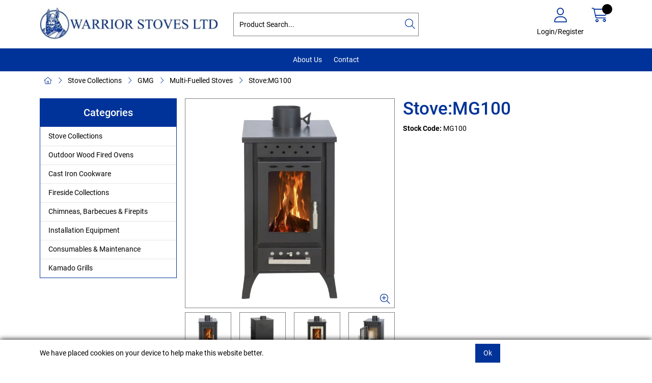

--- FILE ---
content_type: text/html; charset=utf-8
request_url: https://www.warriorstoves.co.uk/Catalogue/Stoves/GMG/Multi-Fuelled-Stoves/StoveMG100-MG100
body_size: 30997
content:
<!DOCTYPE html>



<html xmlns="http://www.w3.org/1999/xhtml" xml:lang="en-GB" lang="en-GB">

<head>
<!-- Templated control not found '~/templates/SAAS/Control/CountryRedirector/Default.ascx'. -->

<!-- Loading default control. -->

<!-- Begin '~/controls/default_template/Control/CountryRedirector/Default.ascx' -->

<!-- End '~/controls/default_template/Control/CountryRedirector/Default.ascx' -->

		
        
<!-- Templated control not found '~/templates/SAAS/Control/ProductTitle/Default.ascx'. -->

<!-- Loading default control. -->

<!-- Begin '~/controls/default_template/Control/ProductTitle/Default.ascx' -->

<!-- End '~/controls/default_template/Control/ProductTitle/Default.ascx' -->

	

   
        
<!-- Templated control not found '~/templates/SAAS/Control/ProductMeta/Default.ascx'. -->

<!-- Loading default control. -->

<!-- Begin '~/controls/default_template/Control/ProductMeta/Default.ascx' -->
<meta name="description" content="" />
<meta name="keywords" content="" />

<!-- Schema Data -->
<script type="application/ld+json">
{
  "@context": "https://schema.org/",
  "@type": "Product",
  "name": "Stove:MG100",
  "image": ["https://warst-warriorstoves-gob2b.b-cdn.net/imagecache/31d733cb-01eb-440c-9ed1-a46700f78cfc/MG100_352x680.jpg"],
  "brand": {
    "@type": "Brand",
    "name": "GMG"
  }
}
</script>
<!-- End of Schema Data --><!-- Open Graph Tags -->
<meta property="og:site_name" content="1000" />
<meta property="og:type" content="product" />
<meta property="og:url" content="https://www.warriorstoves.co.uk/Catalogue/Stoves/GMG/Multi-Fuelled-Stoves/StoveMG100-MG100" />
<meta property="og:title" content="Stove:MG100" />
<meta property="og:image" content="https://warst-warriorstoves-gob2b.b-cdn.net/imagecache/31d733cb-01eb-440c-9ed1-a46700f78cfc/MG100_352x680.jpg" />
<!-- End of Open Graph Tags -->
<!-- Twitter Tags -->
<meta name="twitter:card" content="summary_large_image" />
<meta name="twitter:title" content="Stove:MG100" />
<meta name="twitter:image" content="https://warst-warriorstoves-gob2b.b-cdn.net/imagecache/31d733cb-01eb-440c-9ed1-a46700f78cfc/MG100_352x680.jpg" />
<!-- End of Twitter Tags -->


<link rel="canonical" href="https://www.warriorstoves.co.uk/Catalogue/Stoves/GMG/Multi-Fuelled-Stoves/StoveMG100-MG100" />
<!-- End '~/controls/default_template/Control/ProductMeta/Default.ascx' -->

    

   
        
<!-- Templated control not found '~/templates/SAAS/Control/ProductRobots/Default.ascx'. -->

<!-- Loading default control. -->

<!-- Begin '~/controls/default_template/Control/ProductRobots/Default.ascx' -->
<meta name="robots" content="index, follow" />
<!-- End '~/controls/default_template/Control/ProductRobots/Default.ascx' -->

    

            
<!-- Templated control not found '~/templates/SAAS/Control/GoogleAnalytics/TagManagerContainer.ascx'. -->

<!-- Loading default control. -->

<!-- Begin '~/controls/default_template/Control/GoogleAnalytics/TagManagerContainer.ascx' -->


<!-- End '~/controls/default_template/Control/GoogleAnalytics/TagManagerContainer.ascx' -->

        <link href="https://cdn.jsdelivr.net/npm/bootstrap@5.3.3/dist/css/bootstrap.min.css" rel="stylesheet" media="all" type="text/css" /><link href="https://cdn.gob2b.com/V3/ShopfrontResponsive/css/aspidistra-bootstrap-migrate.min.css?v=1.1.84" rel="stylesheet" media="all" type="text/css" />
<!-- Begin '~/templates/SAAS/Site/meta.ascx' -->

<!-- Templated control not found '~/templates/SAAS/Control/ThemeMeta/Meta.ascx'. -->

<!-- Loading theme control. -->

<!-- Begin '~/controls/theme_templates/Octopus/Control/ThemeMeta/Meta.ascx' -->
<link href="https://cdn.gob2b.com/V3/ThirdParty/owl-carousel/2.0.0/assets/owl.carousel.min.css" rel="stylesheet" media="all" type="text/css" /> 

<link href="https://cdn.gob2b.com/V3/ThirdParty/FontAwesome/6.4.2/css/fontawesome-all.min.css" rel="stylesheet" media="all" type="text/css" /> 

<link href="https://cdn.gob2b.com/V3/ThirdParty/Formstone/1.4.20/css/formstone-styles.min.css" rel="preload" as="style" media="all" type="text/css" /> 
<link href="https://cdn.gob2b.com/V3/ThirdParty/Formstone/1.4.20/css/formstone-styles.min.css" rel="stylesheet" media="all" type="text/css" /> 

<meta http-equiv="X-UA-Compatible" content="IE=100" >
<meta name="viewport" content="width=device-width, initial-scale=1">



<!-- End '~/controls/theme_templates/Octopus/Control/ThemeMeta/Meta.ascx' -->


    
            
                    <link href="/templates/SAAS/css/saas.min.css?v=86b66eba-b79d-4c93-aea9-fadd15d654be" rel="stylesheet" media="all" type="text/css" /> 
                
        

<!-- End '~/templates/SAAS/Site/meta.ascx' -->

<!-- Templated control not found '~/templates/SAAS/Control/GeneratedFavicon/Default.ascx'. -->

<!-- Loading default control. -->

<!-- Begin '~/controls/default_template/Control/GeneratedFavicon/Default.ascx' -->



<!-- End '~/controls/default_template/Control/GeneratedFavicon/Default.ascx' -->

            
        <style type="text/css">
	.LogoImageBackground { background-image: url(https://warst-warriorstoves-gob2b.b-cdn.net/imagecache/450d2be5-1344-4b69-b4d5-b321007fac63/logo_558x100.jpg) !important; }

</style>
            <link href="https://cdn.gob2b.com/V3/ShopfrontResponsive/css/print.min.css?v=1.1.84" rel="stylesheet" media="print" type="text/css" />            
        <link href="https://cdn.jsdelivr.net/npm/jquery-ui@1.14.1/themes/base/all.css" rel="stylesheet" media="all" type="text/css" />
            
<!-- Templated control not found '~/templates/SAAS/Control/GoogleAnalytics/AnalyticsTracker.ascx'. -->

<!-- Loading default control. -->

<!-- Begin '~/controls/default_template/Control/GoogleAnalytics/AnalyticsTracker.ascx' -->

<!-- Google Analytics -->
<script>
(function(i,s,o,g,r,a,m){i['GoogleAnalyticsObject']=r;i[r]=i[r]||function(){
(i[r].q=i[r].q||[]).push(arguments)},i[r].l=1*new Date();a=s.createElement(o),
m=s.getElementsByTagName(o)[0];a.async=1;a.src=g;m.parentNode.insertBefore(a,m)
})(window,document,'script','//www.google-analytics.com/analytics.js','ga');
ga('create', 'UA-35069262-1', 'auto');
ga('set', 'dimension1', 'Retail');
ga('send', 'pageview');
</script>
<!-- End Google Analytics -->



<!-- End '~/controls/default_template/Control/GoogleAnalytics/AnalyticsTracker.ascx' -->

        
            <script src="https://cdn.jsdelivr.net/npm/jquery@3.7.1/dist/jquery.min.js" ></script> 
        <title>
	Stove:MG100 - Warrior Stoves Ltd
</title></head>

<body class="PageBgBackground BodyImageBackground gob2b-header-style--default gob2b-menu-type--vertical gob2b-complex-product-thumbnail-price-display--true">


        
<!-- Templated control not found '~/templates/SAAS/Control/GoogleAnalytics/TagManagerContainerNoScript.ascx'. -->

<!-- Loading default control. -->

<!-- Begin '~/controls/default_template/Control/GoogleAnalytics/TagManagerContainerNoScript.ascx' -->


<!-- End '~/controls/default_template/Control/GoogleAnalytics/TagManagerContainerNoScript.ascx' -->

    




<form method="post" action="/catalogue/product.aspx?node_id=490c357e-cc9d-4bc2-a15e-a46700f63ce0" id="ctl04">
<div class="aspNetHidden">
<input type="hidden" name="__EVENTTARGET" id="__EVENTTARGET" value="" />
<input type="hidden" name="__EVENTARGUMENT" id="__EVENTARGUMENT" value="" />
<input type="hidden" name="__VIEWSTATE" id="__VIEWSTATE" value="/[base64]" />
</div>

<script type="text/javascript">
//<![CDATA[
var theForm = document.forms['ctl04'];
if (!theForm) {
    theForm = document.ctl04;
}
function __doPostBack(eventTarget, eventArgument) {
    if (!theForm.onsubmit || (theForm.onsubmit() != false)) {
        theForm.__EVENTTARGET.value = eventTarget;
        theForm.__EVENTARGUMENT.value = eventArgument;
        theForm.submit();
    }
}
//]]>
</script>


<script src="https://ajax.aspnetcdn.com/ajax/4.6/1/WebForms.js" type="text/javascript"></script>
<script type="text/javascript">
//<![CDATA[
window.WebForm_PostBackOptions||document.write('<script type="text/javascript" src="/WebResource.axd?d=GpfPiLeApFVgA_9HU03M3qEXV4OVWggl2p5mbJ39rksrYDRlhLvbqQdhgT8FQWSH_PdnyBwAk9UBuFuLwxbKIS7zmg1V_wwwagbGs3_8R_M1&amp;t=638901577900000000"><\/script>');//]]>
</script>



<script src="https://ajax.aspnetcdn.com/ajax/4.6/1/MicrosoftAjax.js" type="text/javascript"></script>
<script type="text/javascript">
//<![CDATA[
(window.Sys && Sys._Application && Sys.Observer)||document.write('<script type="text/javascript" src="/ScriptResource.axd?d=-FpwWeN0H3Hz6ahlJRQGBdlunDfrXbdf_eIt7z8Z2aEsRQaLewTLFwPobjhKOZ0XCeSBIbEPam6BprpWi_oOcQH9nkXqMfaXzUkeFrtzheZOANUDbdRLGeN79sYfZqaRPHFnjkwWuGk-MlUspk-k2jc_O8v2itndePOLs-CdlMLh15djmhCMt_f8Za3Y2Z1p0&t=5c0e0825"><\/script>');//]]>
</script>

<script src="https://ajax.aspnetcdn.com/ajax/4.6/1/MicrosoftAjaxWebForms.js" type="text/javascript"></script>
<script type="text/javascript">
//<![CDATA[
(window.Sys && Sys.WebForms)||document.write('<script type="text/javascript" src="/ScriptResource.axd?d=gw_j2sNKdyoV0bjCs6hsARltUCp62jU6jDMbhn96ZQWkT3LHM4tuKmwjdv8YS7Bx-ht9zzs_JEgrlOihYtWz8_R5RyMtuaaR965jfheajHr4tRorgzbKEPoSQx6QFfeMbYTSYRcobbMLZIPBnxwD_37OeotFk5YMhLJbuN-ypOCvLlLIhFvrv1Nf9m9VC_8G0&t=5c0e0825"><\/script>');Type.registerNamespace('Aspidistra.Ecommerce.Web.ScriptServices');
Aspidistra.Ecommerce.Web.ScriptServices.SalesScriptService=function() {
Aspidistra.Ecommerce.Web.ScriptServices.SalesScriptService.initializeBase(this);
this._timeout = 0;
this._userContext = null;
this._succeeded = null;
this._failed = null;
}
Aspidistra.Ecommerce.Web.ScriptServices.SalesScriptService.prototype={
_get_path:function() {
 var p = this.get_path();
 if (p) return p;
 else return Aspidistra.Ecommerce.Web.ScriptServices.SalesScriptService._staticInstance.get_path();},
AddCustomisableToOrder:function(productId,quantity,customisationAnswer,succeededCallback, failedCallback, userContext) {
return this._invoke(this._get_path(), 'AddCustomisableToOrder',false,{productId:productId,quantity:quantity,customisationAnswer:customisationAnswer},succeededCallback,failedCallback,userContext); },
AddBundleToOrder:function(productId,quantity,listChoices,matrixChoices,customisation,succeededCallback, failedCallback, userContext) {
return this._invoke(this._get_path(), 'AddBundleToOrder',false,{productId:productId,quantity:quantity,listChoices:listChoices,matrixChoices:matrixChoices,customisation:customisation},succeededCallback,failedCallback,userContext); },
AddToOrder:function(orderItems,succeededCallback, failedCallback, userContext) {
return this._invoke(this._get_path(), 'AddToOrder',false,{orderItems:orderItems},succeededCallback,failedCallback,userContext); },
AddToOrderByStockCode:function(orderItems,succeededCallback, failedCallback, userContext) {
return this._invoke(this._get_path(), 'AddToOrderByStockCode',false,{orderItems:orderItems},succeededCallback,failedCallback,userContext); },
SetOrderItemQuantity:function(orderItemId,number,succeededCallback, failedCallback, userContext) {
return this._invoke(this._get_path(), 'SetOrderItemQuantity',false,{orderItemId:orderItemId,number:number},succeededCallback,failedCallback,userContext); },
ChangeOrderItemQuantity:function(orderItemId,adjustment,succeededCallback, failedCallback, userContext) {
return this._invoke(this._get_path(), 'ChangeOrderItemQuantity',false,{orderItemId:orderItemId,adjustment:adjustment},succeededCallback,failedCallback,userContext); },
OverrideOrderItemPrice:function(details,succeededCallback, failedCallback, userContext) {
return this._invoke(this._get_path(), 'OverrideOrderItemPrice',false,{details:details},succeededCallback,failedCallback,userContext); },
DeleteOrderItem:function(orderItemId,succeededCallback, failedCallback, userContext) {
return this._invoke(this._get_path(), 'DeleteOrderItem',false,{orderItemId:orderItemId},succeededCallback,failedCallback,userContext); },
DeleteAllOrderItems:function(succeededCallback, failedCallback, userContext) {
return this._invoke(this._get_path(), 'DeleteAllOrderItems',false,{},succeededCallback,failedCallback,userContext); },
GetCurrentOrder:function(succeededCallback, failedCallback, userContext) {
return this._invoke(this._get_path(), 'GetCurrentOrder',false,{},succeededCallback,failedCallback,userContext); },
GetAgentAccounts:function(succeededCallback, failedCallback, userContext) {
return this._invoke(this._get_path(), 'GetAgentAccounts',false,{},succeededCallback,failedCallback,userContext); },
SetAgentAccount:function(accountEncrypted,succeededCallback, failedCallback, userContext) {
return this._invoke(this._get_path(), 'SetAgentAccount',false,{accountEncrypted:accountEncrypted},succeededCallback,failedCallback,userContext); },
GetSessionInfo:function(succeededCallback, failedCallback, userContext) {
return this._invoke(this._get_path(), 'GetSessionInfo',false,{},succeededCallback,failedCallback,userContext); },
AppLogin:function(details,succeededCallback, failedCallback, userContext) {
return this._invoke(this._get_path(), 'AppLogin',false,{details:details},succeededCallback,failedCallback,userContext); },
GetAppGlobalResources:function(succeededCallback, failedCallback, userContext) {
return this._invoke(this._get_path(), 'GetAppGlobalResources',false,{},succeededCallback,failedCallback,userContext); },
PutAppDiagnostic:function(diagnostic,succeededCallback, failedCallback, userContext) {
return this._invoke(this._get_path(), 'PutAppDiagnostic',false,{diagnostic:diagnostic},succeededCallback,failedCallback,userContext); },
GetAppCheckoutToken:function(encryptedOrderId,succeededCallback, failedCallback, userContext) {
return this._invoke(this._get_path(), 'GetAppCheckoutToken',false,{encryptedOrderId:encryptedOrderId},succeededCallback,failedCallback,userContext); }}
Aspidistra.Ecommerce.Web.ScriptServices.SalesScriptService.registerClass('Aspidistra.Ecommerce.Web.ScriptServices.SalesScriptService',Sys.Net.WebServiceProxy);
Aspidistra.Ecommerce.Web.ScriptServices.SalesScriptService._staticInstance = new Aspidistra.Ecommerce.Web.ScriptServices.SalesScriptService();
Aspidistra.Ecommerce.Web.ScriptServices.SalesScriptService.set_path = function(value) { Aspidistra.Ecommerce.Web.ScriptServices.SalesScriptService._staticInstance.set_path(value); }
Aspidistra.Ecommerce.Web.ScriptServices.SalesScriptService.get_path = function() { return Aspidistra.Ecommerce.Web.ScriptServices.SalesScriptService._staticInstance.get_path(); }
Aspidistra.Ecommerce.Web.ScriptServices.SalesScriptService.set_timeout = function(value) { Aspidistra.Ecommerce.Web.ScriptServices.SalesScriptService._staticInstance.set_timeout(value); }
Aspidistra.Ecommerce.Web.ScriptServices.SalesScriptService.get_timeout = function() { return Aspidistra.Ecommerce.Web.ScriptServices.SalesScriptService._staticInstance.get_timeout(); }
Aspidistra.Ecommerce.Web.ScriptServices.SalesScriptService.set_defaultUserContext = function(value) { Aspidistra.Ecommerce.Web.ScriptServices.SalesScriptService._staticInstance.set_defaultUserContext(value); }
Aspidistra.Ecommerce.Web.ScriptServices.SalesScriptService.get_defaultUserContext = function() { return Aspidistra.Ecommerce.Web.ScriptServices.SalesScriptService._staticInstance.get_defaultUserContext(); }
Aspidistra.Ecommerce.Web.ScriptServices.SalesScriptService.set_defaultSucceededCallback = function(value) { Aspidistra.Ecommerce.Web.ScriptServices.SalesScriptService._staticInstance.set_defaultSucceededCallback(value); }
Aspidistra.Ecommerce.Web.ScriptServices.SalesScriptService.get_defaultSucceededCallback = function() { return Aspidistra.Ecommerce.Web.ScriptServices.SalesScriptService._staticInstance.get_defaultSucceededCallback(); }
Aspidistra.Ecommerce.Web.ScriptServices.SalesScriptService.set_defaultFailedCallback = function(value) { Aspidistra.Ecommerce.Web.ScriptServices.SalesScriptService._staticInstance.set_defaultFailedCallback(value); }
Aspidistra.Ecommerce.Web.ScriptServices.SalesScriptService.get_defaultFailedCallback = function() { return Aspidistra.Ecommerce.Web.ScriptServices.SalesScriptService._staticInstance.get_defaultFailedCallback(); }
Aspidistra.Ecommerce.Web.ScriptServices.SalesScriptService.set_enableJsonp = function(value) { Aspidistra.Ecommerce.Web.ScriptServices.SalesScriptService._staticInstance.set_enableJsonp(value); }
Aspidistra.Ecommerce.Web.ScriptServices.SalesScriptService.get_enableJsonp = function() { return Aspidistra.Ecommerce.Web.ScriptServices.SalesScriptService._staticInstance.get_enableJsonp(); }
Aspidistra.Ecommerce.Web.ScriptServices.SalesScriptService.set_jsonpCallbackParameter = function(value) { Aspidistra.Ecommerce.Web.ScriptServices.SalesScriptService._staticInstance.set_jsonpCallbackParameter(value); }
Aspidistra.Ecommerce.Web.ScriptServices.SalesScriptService.get_jsonpCallbackParameter = function() { return Aspidistra.Ecommerce.Web.ScriptServices.SalesScriptService._staticInstance.get_jsonpCallbackParameter(); }
Aspidistra.Ecommerce.Web.ScriptServices.SalesScriptService.set_path("/ScriptServices/SalesScriptService.asmx");
Aspidistra.Ecommerce.Web.ScriptServices.SalesScriptService.AddCustomisableToOrder= function(productId,quantity,customisationAnswer,onSuccess,onFailed,userContext) {Aspidistra.Ecommerce.Web.ScriptServices.SalesScriptService._staticInstance.AddCustomisableToOrder(productId,quantity,customisationAnswer,onSuccess,onFailed,userContext); }
Aspidistra.Ecommerce.Web.ScriptServices.SalesScriptService.AddBundleToOrder= function(productId,quantity,listChoices,matrixChoices,customisation,onSuccess,onFailed,userContext) {Aspidistra.Ecommerce.Web.ScriptServices.SalesScriptService._staticInstance.AddBundleToOrder(productId,quantity,listChoices,matrixChoices,customisation,onSuccess,onFailed,userContext); }
Aspidistra.Ecommerce.Web.ScriptServices.SalesScriptService.AddToOrder= function(orderItems,onSuccess,onFailed,userContext) {Aspidistra.Ecommerce.Web.ScriptServices.SalesScriptService._staticInstance.AddToOrder(orderItems,onSuccess,onFailed,userContext); }
Aspidistra.Ecommerce.Web.ScriptServices.SalesScriptService.AddToOrderByStockCode= function(orderItems,onSuccess,onFailed,userContext) {Aspidistra.Ecommerce.Web.ScriptServices.SalesScriptService._staticInstance.AddToOrderByStockCode(orderItems,onSuccess,onFailed,userContext); }
Aspidistra.Ecommerce.Web.ScriptServices.SalesScriptService.SetOrderItemQuantity= function(orderItemId,number,onSuccess,onFailed,userContext) {Aspidistra.Ecommerce.Web.ScriptServices.SalesScriptService._staticInstance.SetOrderItemQuantity(orderItemId,number,onSuccess,onFailed,userContext); }
Aspidistra.Ecommerce.Web.ScriptServices.SalesScriptService.ChangeOrderItemQuantity= function(orderItemId,adjustment,onSuccess,onFailed,userContext) {Aspidistra.Ecommerce.Web.ScriptServices.SalesScriptService._staticInstance.ChangeOrderItemQuantity(orderItemId,adjustment,onSuccess,onFailed,userContext); }
Aspidistra.Ecommerce.Web.ScriptServices.SalesScriptService.OverrideOrderItemPrice= function(details,onSuccess,onFailed,userContext) {Aspidistra.Ecommerce.Web.ScriptServices.SalesScriptService._staticInstance.OverrideOrderItemPrice(details,onSuccess,onFailed,userContext); }
Aspidistra.Ecommerce.Web.ScriptServices.SalesScriptService.DeleteOrderItem= function(orderItemId,onSuccess,onFailed,userContext) {Aspidistra.Ecommerce.Web.ScriptServices.SalesScriptService._staticInstance.DeleteOrderItem(orderItemId,onSuccess,onFailed,userContext); }
Aspidistra.Ecommerce.Web.ScriptServices.SalesScriptService.DeleteAllOrderItems= function(onSuccess,onFailed,userContext) {Aspidistra.Ecommerce.Web.ScriptServices.SalesScriptService._staticInstance.DeleteAllOrderItems(onSuccess,onFailed,userContext); }
Aspidistra.Ecommerce.Web.ScriptServices.SalesScriptService.GetCurrentOrder= function(onSuccess,onFailed,userContext) {Aspidistra.Ecommerce.Web.ScriptServices.SalesScriptService._staticInstance.GetCurrentOrder(onSuccess,onFailed,userContext); }
Aspidistra.Ecommerce.Web.ScriptServices.SalesScriptService.GetAgentAccounts= function(onSuccess,onFailed,userContext) {Aspidistra.Ecommerce.Web.ScriptServices.SalesScriptService._staticInstance.GetAgentAccounts(onSuccess,onFailed,userContext); }
Aspidistra.Ecommerce.Web.ScriptServices.SalesScriptService.SetAgentAccount= function(accountEncrypted,onSuccess,onFailed,userContext) {Aspidistra.Ecommerce.Web.ScriptServices.SalesScriptService._staticInstance.SetAgentAccount(accountEncrypted,onSuccess,onFailed,userContext); }
Aspidistra.Ecommerce.Web.ScriptServices.SalesScriptService.GetSessionInfo= function(onSuccess,onFailed,userContext) {Aspidistra.Ecommerce.Web.ScriptServices.SalesScriptService._staticInstance.GetSessionInfo(onSuccess,onFailed,userContext); }
Aspidistra.Ecommerce.Web.ScriptServices.SalesScriptService.AppLogin= function(details,onSuccess,onFailed,userContext) {Aspidistra.Ecommerce.Web.ScriptServices.SalesScriptService._staticInstance.AppLogin(details,onSuccess,onFailed,userContext); }
Aspidistra.Ecommerce.Web.ScriptServices.SalesScriptService.GetAppGlobalResources= function(onSuccess,onFailed,userContext) {Aspidistra.Ecommerce.Web.ScriptServices.SalesScriptService._staticInstance.GetAppGlobalResources(onSuccess,onFailed,userContext); }
Aspidistra.Ecommerce.Web.ScriptServices.SalesScriptService.PutAppDiagnostic= function(diagnostic,onSuccess,onFailed,userContext) {Aspidistra.Ecommerce.Web.ScriptServices.SalesScriptService._staticInstance.PutAppDiagnostic(diagnostic,onSuccess,onFailed,userContext); }
Aspidistra.Ecommerce.Web.ScriptServices.SalesScriptService.GetAppCheckoutToken= function(encryptedOrderId,onSuccess,onFailed,userContext) {Aspidistra.Ecommerce.Web.ScriptServices.SalesScriptService._staticInstance.GetAppCheckoutToken(encryptedOrderId,onSuccess,onFailed,userContext); }
var gtc = Sys.Net.WebServiceProxy._generateTypedConstructor;
if (typeof(Aspidistra.Ecommerce.Web.ScriptServices.ListChoice) === 'undefined') {
Aspidistra.Ecommerce.Web.ScriptServices.ListChoice=gtc("Aspidistra.Ecommerce.Web.ScriptServices.ListChoice");
Aspidistra.Ecommerce.Web.ScriptServices.ListChoice.registerClass('Aspidistra.Ecommerce.Web.ScriptServices.ListChoice');
}
if (typeof(Aspidistra.Ecommerce.Web.ScriptServices.MatrixChoice) === 'undefined') {
Aspidistra.Ecommerce.Web.ScriptServices.MatrixChoice=gtc("Aspidistra.Ecommerce.Web.ScriptServices.MatrixChoice");
Aspidistra.Ecommerce.Web.ScriptServices.MatrixChoice.registerClass('Aspidistra.Ecommerce.Web.ScriptServices.MatrixChoice');
}
Type.registerNamespace('Aspidistra.Ecommerce.Web.ScriptServices.TransferObjects');
if (typeof(Aspidistra.Ecommerce.Web.ScriptServices.TransferObjects.OrderResultDTO) === 'undefined') {
Aspidistra.Ecommerce.Web.ScriptServices.TransferObjects.OrderResultDTO=gtc("Aspidistra.Ecommerce.Web.ScriptServices.TransferObjects.OrderResultDTO");
Aspidistra.Ecommerce.Web.ScriptServices.TransferObjects.OrderResultDTO.registerClass('Aspidistra.Ecommerce.Web.ScriptServices.TransferObjects.OrderResultDTO');
}
if (typeof(Aspidistra.Ecommerce.Web.ScriptServices.AjaxOrderItem) === 'undefined') {
Aspidistra.Ecommerce.Web.ScriptServices.AjaxOrderItem=gtc("Aspidistra.Ecommerce.Web.ScriptServices.AjaxOrderItem");
Aspidistra.Ecommerce.Web.ScriptServices.AjaxOrderItem.registerClass('Aspidistra.Ecommerce.Web.ScriptServices.AjaxOrderItem');
}
if (typeof(Aspidistra.Ecommerce.Web.ScriptServices.AjaxStockCodeItem) === 'undefined') {
Aspidistra.Ecommerce.Web.ScriptServices.AjaxStockCodeItem=gtc("Aspidistra.Ecommerce.Web.ScriptServices.AjaxStockCodeItem");
Aspidistra.Ecommerce.Web.ScriptServices.AjaxStockCodeItem.registerClass('Aspidistra.Ecommerce.Web.ScriptServices.AjaxStockCodeItem');
}
if (typeof(Aspidistra.Ecommerce.Web.ScriptServices.TransferObjects.OverridePriceDTO) === 'undefined') {
Aspidistra.Ecommerce.Web.ScriptServices.TransferObjects.OverridePriceDTO=gtc("Aspidistra.Ecommerce.Web.ScriptServices.TransferObjects.OverridePriceDTO");
Aspidistra.Ecommerce.Web.ScriptServices.TransferObjects.OverridePriceDTO.registerClass('Aspidistra.Ecommerce.Web.ScriptServices.TransferObjects.OverridePriceDTO');
}
if (typeof(Aspidistra.Ecommerce.Web.ScriptServices.TransferObjects.AccountSummaryDTO) === 'undefined') {
Aspidistra.Ecommerce.Web.ScriptServices.TransferObjects.AccountSummaryDTO=gtc("Aspidistra.Ecommerce.Web.ScriptServices.TransferObjects.AccountSummaryDTO");
Aspidistra.Ecommerce.Web.ScriptServices.TransferObjects.AccountSummaryDTO.registerClass('Aspidistra.Ecommerce.Web.ScriptServices.TransferObjects.AccountSummaryDTO');
}
if (typeof(Aspidistra.Ecommerce.Web.ScriptServices.TransferObjects.SessionInfoDTO) === 'undefined') {
Aspidistra.Ecommerce.Web.ScriptServices.TransferObjects.SessionInfoDTO=gtc("Aspidistra.Ecommerce.Web.ScriptServices.TransferObjects.SessionInfoDTO");
Aspidistra.Ecommerce.Web.ScriptServices.TransferObjects.SessionInfoDTO.registerClass('Aspidistra.Ecommerce.Web.ScriptServices.TransferObjects.SessionInfoDTO');
}
if (typeof(Aspidistra.Ecommerce.Web.ScriptServices.TransferObjects.LoginRequestDTO) === 'undefined') {
Aspidistra.Ecommerce.Web.ScriptServices.TransferObjects.LoginRequestDTO=gtc("Aspidistra.Ecommerce.Web.ScriptServices.TransferObjects.LoginRequestDTO");
Aspidistra.Ecommerce.Web.ScriptServices.TransferObjects.LoginRequestDTO.registerClass('Aspidistra.Ecommerce.Web.ScriptServices.TransferObjects.LoginRequestDTO');
}
if (typeof(Aspidistra.Ecommerce.Web.ScriptServices.TransferObjects.AppGlobalResourcesDTO) === 'undefined') {
Aspidistra.Ecommerce.Web.ScriptServices.TransferObjects.AppGlobalResourcesDTO=gtc("Aspidistra.Ecommerce.Web.ScriptServices.TransferObjects.AppGlobalResourcesDTO");
Aspidistra.Ecommerce.Web.ScriptServices.TransferObjects.AppGlobalResourcesDTO.registerClass('Aspidistra.Ecommerce.Web.ScriptServices.TransferObjects.AppGlobalResourcesDTO');
}
if (typeof(Aspidistra.Ecommerce.Web.ScriptServices.TransferObjects.AppDiagnosticDTO) === 'undefined') {
Aspidistra.Ecommerce.Web.ScriptServices.TransferObjects.AppDiagnosticDTO=gtc("Aspidistra.Ecommerce.Web.ScriptServices.TransferObjects.AppDiagnosticDTO");
Aspidistra.Ecommerce.Web.ScriptServices.TransferObjects.AppDiagnosticDTO.registerClass('Aspidistra.Ecommerce.Web.ScriptServices.TransferObjects.AppDiagnosticDTO');
}
Type.registerNamespace('Aspidistra.Ecommerce.Web.ScriptServices');
Aspidistra.Ecommerce.Web.ScriptServices.ProductScriptService=function() {
Aspidistra.Ecommerce.Web.ScriptServices.ProductScriptService.initializeBase(this);
this._timeout = 0;
this._userContext = null;
this._succeeded = null;
this._failed = null;
}
Aspidistra.Ecommerce.Web.ScriptServices.ProductScriptService.prototype={
_get_path:function() {
 var p = this.get_path();
 if (p) return p;
 else return Aspidistra.Ecommerce.Web.ScriptServices.ProductScriptService._staticInstance.get_path();},
AddControlValueToSession:function(Key,Value,succeededCallback, failedCallback, userContext) {
return this._invoke(this._get_path(), 'AddControlValueToSession',false,{Key:Key,Value:Value},succeededCallback,failedCallback,userContext); },
SessionKeyExists:function(Key,succeededCallback, failedCallback, userContext) {
return this._invoke(this._get_path(), 'SessionKeyExists',false,{Key:Key},succeededCallback,failedCallback,userContext); },
GetSessionValue:function(Key,succeededCallback, failedCallback, userContext) {
return this._invoke(this._get_path(), 'GetSessionValue',false,{Key:Key},succeededCallback,failedCallback,userContext); },
SetSessionValue:function(Key,Value,succeededCallback, failedCallback, userContext) {
return this._invoke(this._get_path(), 'SetSessionValue',false,{Key:Key,Value:Value},succeededCallback,failedCallback,userContext); },
GetProductFilterPriceSliderMaxKey:function(succeededCallback, failedCallback, userContext) {
return this._invoke(this._get_path(), 'GetProductFilterPriceSliderMaxKey',false,{},succeededCallback,failedCallback,userContext); },
GetProductFilterPriceSliderMinKey:function(succeededCallback, failedCallback, userContext) {
return this._invoke(this._get_path(), 'GetProductFilterPriceSliderMinKey',false,{},succeededCallback,failedCallback,userContext); },
GetProductFilterPriceSliderStepKey:function(succeededCallback, failedCallback, userContext) {
return this._invoke(this._get_path(), 'GetProductFilterPriceSliderStepKey',false,{},succeededCallback,failedCallback,userContext); },
GetProductFilterPriceOnNetKey:function(succeededCallback, failedCallback, userContext) {
return this._invoke(this._get_path(), 'GetProductFilterPriceOnNetKey',false,{},succeededCallback,failedCallback,userContext); },
GetProductFilterPriceMin:function(succeededCallback, failedCallback, userContext) {
return this._invoke(this._get_path(), 'GetProductFilterPriceMin',false,{},succeededCallback,failedCallback,userContext); },
GetProductFilterPriceMax:function(succeededCallback, failedCallback, userContext) {
return this._invoke(this._get_path(), 'GetProductFilterPriceMax',false,{},succeededCallback,failedCallback,userContext); },
GetProductFilterPriceStep:function(succeededCallback, failedCallback, userContext) {
return this._invoke(this._get_path(), 'GetProductFilterPriceStep',false,{},succeededCallback,failedCallback,userContext); },
GetProductFilterOnNetState:function(succeededCallback, failedCallback, userContext) {
return this._invoke(this._get_path(), 'GetProductFilterOnNetState',false,{},succeededCallback,failedCallback,userContext); },
SetProductFilterOnNetState:function(state,succeededCallback, failedCallback, userContext) {
return this._invoke(this._get_path(), 'SetProductFilterOnNetState',false,{state:state},succeededCallback,failedCallback,userContext); },
AddItemToWishlist:function(request,productId,succeededCallback, failedCallback, userContext) {
return this._invoke(this._get_path(), 'AddItemToWishlist',false,{request:request,productId:productId},succeededCallback,failedCallback,userContext); },
RemoveItemFromWishlist:function(request,productId,succeededCallback, failedCallback, userContext) {
return this._invoke(this._get_path(), 'RemoveItemFromWishlist',false,{request:request,productId:productId},succeededCallback,failedCallback,userContext); },
GetFastPageInfo:function(request,succeededCallback, failedCallback, userContext) {
return this._invoke(this._get_path(), 'GetFastPageInfo',false,{request:request},succeededCallback,failedCallback,userContext); },
GetFASTJson:function(request,succeededCallback, failedCallback, userContext) {
return this._invoke(this._get_path(), 'GetFASTJson',false,{request:request},succeededCallback,failedCallback,userContext); },
DetermineBundlePrice:function(request,choices,succeededCallback, failedCallback, userContext) {
return this._invoke(this._get_path(), 'DetermineBundlePrice',false,{request:request,choices:choices},succeededCallback,failedCallback,userContext); },
GetFeatureValuesByNodes:function(request,succeededCallback, failedCallback, userContext) {
return this._invoke(this._get_path(), 'GetFeatureValuesByNodes',false,{request:request},succeededCallback,failedCallback,userContext); },
GetSkusByMatrixProduct:function(productID,image,succeededCallback, failedCallback, userContext) {
return this._invoke(this._get_path(), 'GetSkusByMatrixProduct',false,{productID:productID,image:image},succeededCallback,failedCallback,userContext); },
GetElementsByBundleProduct:function(productID,image,succeededCallback, failedCallback, userContext) {
return this._invoke(this._get_path(), 'GetElementsByBundleProduct',false,{productID:productID,image:image},succeededCallback,failedCallback,userContext); },
GetFastText:function(request,succeededCallback, failedCallback, userContext) {
return this._invoke(this._get_path(), 'GetFastText',false,{request:request},succeededCallback,failedCallback,userContext); },
GetFastImages:function(request,succeededCallback, failedCallback, userContext) {
return this._invoke(this._get_path(), 'GetFastImages',false,{request:request},succeededCallback,failedCallback,userContext); },
GetNodeImages:function(request,succeededCallback, failedCallback, userContext) {
return this._invoke(this._get_path(), 'GetNodeImages',false,{request:request},succeededCallback,failedCallback,userContext); },
IsFinanceAvailableForProducts:function(request,succeededCallback, failedCallback, userContext) {
return this._invoke(this._get_path(), 'IsFinanceAvailableForProducts',false,{request:request},succeededCallback,failedCallback,userContext); },
GetValidationErrorMessage:function(succeededCallback, failedCallback, userContext) {
return this._invoke(this._get_path(), 'GetValidationErrorMessage',false,{},succeededCallback,failedCallback,userContext); }}
Aspidistra.Ecommerce.Web.ScriptServices.ProductScriptService.registerClass('Aspidistra.Ecommerce.Web.ScriptServices.ProductScriptService',Sys.Net.WebServiceProxy);
Aspidistra.Ecommerce.Web.ScriptServices.ProductScriptService._staticInstance = new Aspidistra.Ecommerce.Web.ScriptServices.ProductScriptService();
Aspidistra.Ecommerce.Web.ScriptServices.ProductScriptService.set_path = function(value) { Aspidistra.Ecommerce.Web.ScriptServices.ProductScriptService._staticInstance.set_path(value); }
Aspidistra.Ecommerce.Web.ScriptServices.ProductScriptService.get_path = function() { return Aspidistra.Ecommerce.Web.ScriptServices.ProductScriptService._staticInstance.get_path(); }
Aspidistra.Ecommerce.Web.ScriptServices.ProductScriptService.set_timeout = function(value) { Aspidistra.Ecommerce.Web.ScriptServices.ProductScriptService._staticInstance.set_timeout(value); }
Aspidistra.Ecommerce.Web.ScriptServices.ProductScriptService.get_timeout = function() { return Aspidistra.Ecommerce.Web.ScriptServices.ProductScriptService._staticInstance.get_timeout(); }
Aspidistra.Ecommerce.Web.ScriptServices.ProductScriptService.set_defaultUserContext = function(value) { Aspidistra.Ecommerce.Web.ScriptServices.ProductScriptService._staticInstance.set_defaultUserContext(value); }
Aspidistra.Ecommerce.Web.ScriptServices.ProductScriptService.get_defaultUserContext = function() { return Aspidistra.Ecommerce.Web.ScriptServices.ProductScriptService._staticInstance.get_defaultUserContext(); }
Aspidistra.Ecommerce.Web.ScriptServices.ProductScriptService.set_defaultSucceededCallback = function(value) { Aspidistra.Ecommerce.Web.ScriptServices.ProductScriptService._staticInstance.set_defaultSucceededCallback(value); }
Aspidistra.Ecommerce.Web.ScriptServices.ProductScriptService.get_defaultSucceededCallback = function() { return Aspidistra.Ecommerce.Web.ScriptServices.ProductScriptService._staticInstance.get_defaultSucceededCallback(); }
Aspidistra.Ecommerce.Web.ScriptServices.ProductScriptService.set_defaultFailedCallback = function(value) { Aspidistra.Ecommerce.Web.ScriptServices.ProductScriptService._staticInstance.set_defaultFailedCallback(value); }
Aspidistra.Ecommerce.Web.ScriptServices.ProductScriptService.get_defaultFailedCallback = function() { return Aspidistra.Ecommerce.Web.ScriptServices.ProductScriptService._staticInstance.get_defaultFailedCallback(); }
Aspidistra.Ecommerce.Web.ScriptServices.ProductScriptService.set_enableJsonp = function(value) { Aspidistra.Ecommerce.Web.ScriptServices.ProductScriptService._staticInstance.set_enableJsonp(value); }
Aspidistra.Ecommerce.Web.ScriptServices.ProductScriptService.get_enableJsonp = function() { return Aspidistra.Ecommerce.Web.ScriptServices.ProductScriptService._staticInstance.get_enableJsonp(); }
Aspidistra.Ecommerce.Web.ScriptServices.ProductScriptService.set_jsonpCallbackParameter = function(value) { Aspidistra.Ecommerce.Web.ScriptServices.ProductScriptService._staticInstance.set_jsonpCallbackParameter(value); }
Aspidistra.Ecommerce.Web.ScriptServices.ProductScriptService.get_jsonpCallbackParameter = function() { return Aspidistra.Ecommerce.Web.ScriptServices.ProductScriptService._staticInstance.get_jsonpCallbackParameter(); }
Aspidistra.Ecommerce.Web.ScriptServices.ProductScriptService.set_path("/ScriptServices/ProductScriptService.asmx");
Aspidistra.Ecommerce.Web.ScriptServices.ProductScriptService.AddControlValueToSession= function(Key,Value,onSuccess,onFailed,userContext) {Aspidistra.Ecommerce.Web.ScriptServices.ProductScriptService._staticInstance.AddControlValueToSession(Key,Value,onSuccess,onFailed,userContext); }
Aspidistra.Ecommerce.Web.ScriptServices.ProductScriptService.SessionKeyExists= function(Key,onSuccess,onFailed,userContext) {Aspidistra.Ecommerce.Web.ScriptServices.ProductScriptService._staticInstance.SessionKeyExists(Key,onSuccess,onFailed,userContext); }
Aspidistra.Ecommerce.Web.ScriptServices.ProductScriptService.GetSessionValue= function(Key,onSuccess,onFailed,userContext) {Aspidistra.Ecommerce.Web.ScriptServices.ProductScriptService._staticInstance.GetSessionValue(Key,onSuccess,onFailed,userContext); }
Aspidistra.Ecommerce.Web.ScriptServices.ProductScriptService.SetSessionValue= function(Key,Value,onSuccess,onFailed,userContext) {Aspidistra.Ecommerce.Web.ScriptServices.ProductScriptService._staticInstance.SetSessionValue(Key,Value,onSuccess,onFailed,userContext); }
Aspidistra.Ecommerce.Web.ScriptServices.ProductScriptService.GetProductFilterPriceSliderMaxKey= function(onSuccess,onFailed,userContext) {Aspidistra.Ecommerce.Web.ScriptServices.ProductScriptService._staticInstance.GetProductFilterPriceSliderMaxKey(onSuccess,onFailed,userContext); }
Aspidistra.Ecommerce.Web.ScriptServices.ProductScriptService.GetProductFilterPriceSliderMinKey= function(onSuccess,onFailed,userContext) {Aspidistra.Ecommerce.Web.ScriptServices.ProductScriptService._staticInstance.GetProductFilterPriceSliderMinKey(onSuccess,onFailed,userContext); }
Aspidistra.Ecommerce.Web.ScriptServices.ProductScriptService.GetProductFilterPriceSliderStepKey= function(onSuccess,onFailed,userContext) {Aspidistra.Ecommerce.Web.ScriptServices.ProductScriptService._staticInstance.GetProductFilterPriceSliderStepKey(onSuccess,onFailed,userContext); }
Aspidistra.Ecommerce.Web.ScriptServices.ProductScriptService.GetProductFilterPriceOnNetKey= function(onSuccess,onFailed,userContext) {Aspidistra.Ecommerce.Web.ScriptServices.ProductScriptService._staticInstance.GetProductFilterPriceOnNetKey(onSuccess,onFailed,userContext); }
Aspidistra.Ecommerce.Web.ScriptServices.ProductScriptService.GetProductFilterPriceMin= function(onSuccess,onFailed,userContext) {Aspidistra.Ecommerce.Web.ScriptServices.ProductScriptService._staticInstance.GetProductFilterPriceMin(onSuccess,onFailed,userContext); }
Aspidistra.Ecommerce.Web.ScriptServices.ProductScriptService.GetProductFilterPriceMax= function(onSuccess,onFailed,userContext) {Aspidistra.Ecommerce.Web.ScriptServices.ProductScriptService._staticInstance.GetProductFilterPriceMax(onSuccess,onFailed,userContext); }
Aspidistra.Ecommerce.Web.ScriptServices.ProductScriptService.GetProductFilterPriceStep= function(onSuccess,onFailed,userContext) {Aspidistra.Ecommerce.Web.ScriptServices.ProductScriptService._staticInstance.GetProductFilterPriceStep(onSuccess,onFailed,userContext); }
Aspidistra.Ecommerce.Web.ScriptServices.ProductScriptService.GetProductFilterOnNetState= function(onSuccess,onFailed,userContext) {Aspidistra.Ecommerce.Web.ScriptServices.ProductScriptService._staticInstance.GetProductFilterOnNetState(onSuccess,onFailed,userContext); }
Aspidistra.Ecommerce.Web.ScriptServices.ProductScriptService.SetProductFilterOnNetState= function(state,onSuccess,onFailed,userContext) {Aspidistra.Ecommerce.Web.ScriptServices.ProductScriptService._staticInstance.SetProductFilterOnNetState(state,onSuccess,onFailed,userContext); }
Aspidistra.Ecommerce.Web.ScriptServices.ProductScriptService.AddItemToWishlist= function(request,productId,onSuccess,onFailed,userContext) {Aspidistra.Ecommerce.Web.ScriptServices.ProductScriptService._staticInstance.AddItemToWishlist(request,productId,onSuccess,onFailed,userContext); }
Aspidistra.Ecommerce.Web.ScriptServices.ProductScriptService.RemoveItemFromWishlist= function(request,productId,onSuccess,onFailed,userContext) {Aspidistra.Ecommerce.Web.ScriptServices.ProductScriptService._staticInstance.RemoveItemFromWishlist(request,productId,onSuccess,onFailed,userContext); }
Aspidistra.Ecommerce.Web.ScriptServices.ProductScriptService.GetFastPageInfo= function(request,onSuccess,onFailed,userContext) {Aspidistra.Ecommerce.Web.ScriptServices.ProductScriptService._staticInstance.GetFastPageInfo(request,onSuccess,onFailed,userContext); }
Aspidistra.Ecommerce.Web.ScriptServices.ProductScriptService.GetFASTJson= function(request,onSuccess,onFailed,userContext) {Aspidistra.Ecommerce.Web.ScriptServices.ProductScriptService._staticInstance.GetFASTJson(request,onSuccess,onFailed,userContext); }
Aspidistra.Ecommerce.Web.ScriptServices.ProductScriptService.DetermineBundlePrice= function(request,choices,onSuccess,onFailed,userContext) {Aspidistra.Ecommerce.Web.ScriptServices.ProductScriptService._staticInstance.DetermineBundlePrice(request,choices,onSuccess,onFailed,userContext); }
Aspidistra.Ecommerce.Web.ScriptServices.ProductScriptService.GetFeatureValuesByNodes= function(request,onSuccess,onFailed,userContext) {Aspidistra.Ecommerce.Web.ScriptServices.ProductScriptService._staticInstance.GetFeatureValuesByNodes(request,onSuccess,onFailed,userContext); }
Aspidistra.Ecommerce.Web.ScriptServices.ProductScriptService.GetSkusByMatrixProduct= function(productID,image,onSuccess,onFailed,userContext) {Aspidistra.Ecommerce.Web.ScriptServices.ProductScriptService._staticInstance.GetSkusByMatrixProduct(productID,image,onSuccess,onFailed,userContext); }
Aspidistra.Ecommerce.Web.ScriptServices.ProductScriptService.GetElementsByBundleProduct= function(productID,image,onSuccess,onFailed,userContext) {Aspidistra.Ecommerce.Web.ScriptServices.ProductScriptService._staticInstance.GetElementsByBundleProduct(productID,image,onSuccess,onFailed,userContext); }
Aspidistra.Ecommerce.Web.ScriptServices.ProductScriptService.GetFastText= function(request,onSuccess,onFailed,userContext) {Aspidistra.Ecommerce.Web.ScriptServices.ProductScriptService._staticInstance.GetFastText(request,onSuccess,onFailed,userContext); }
Aspidistra.Ecommerce.Web.ScriptServices.ProductScriptService.GetFastImages= function(request,onSuccess,onFailed,userContext) {Aspidistra.Ecommerce.Web.ScriptServices.ProductScriptService._staticInstance.GetFastImages(request,onSuccess,onFailed,userContext); }
Aspidistra.Ecommerce.Web.ScriptServices.ProductScriptService.GetNodeImages= function(request,onSuccess,onFailed,userContext) {Aspidistra.Ecommerce.Web.ScriptServices.ProductScriptService._staticInstance.GetNodeImages(request,onSuccess,onFailed,userContext); }
Aspidistra.Ecommerce.Web.ScriptServices.ProductScriptService.IsFinanceAvailableForProducts= function(request,onSuccess,onFailed,userContext) {Aspidistra.Ecommerce.Web.ScriptServices.ProductScriptService._staticInstance.IsFinanceAvailableForProducts(request,onSuccess,onFailed,userContext); }
Aspidistra.Ecommerce.Web.ScriptServices.ProductScriptService.GetValidationErrorMessage= function(onSuccess,onFailed,userContext) {Aspidistra.Ecommerce.Web.ScriptServices.ProductScriptService._staticInstance.GetValidationErrorMessage(onSuccess,onFailed,userContext); }
var gtc = Sys.Net.WebServiceProxy._generateTypedConstructor;
Type.registerNamespace('Aspidistra.Ecommerce.Web.ScriptServices.TransferObjects');
if (typeof(Aspidistra.Ecommerce.Web.ScriptServices.TransferObjects.PageInfoRequestDTO) === 'undefined') {
Aspidistra.Ecommerce.Web.ScriptServices.TransferObjects.PageInfoRequestDTO=gtc("Aspidistra.Ecommerce.Web.ScriptServices.TransferObjects.PageInfoRequestDTO");
Aspidistra.Ecommerce.Web.ScriptServices.TransferObjects.PageInfoRequestDTO.registerClass('Aspidistra.Ecommerce.Web.ScriptServices.TransferObjects.PageInfoRequestDTO');
}
if (typeof(Aspidistra.Ecommerce.Web.ScriptServices.TransferObjects.PageInfoResponseDTO) === 'undefined') {
Aspidistra.Ecommerce.Web.ScriptServices.TransferObjects.PageInfoResponseDTO=gtc("Aspidistra.Ecommerce.Web.ScriptServices.TransferObjects.PageInfoResponseDTO");
Aspidistra.Ecommerce.Web.ScriptServices.TransferObjects.PageInfoResponseDTO.registerClass('Aspidistra.Ecommerce.Web.ScriptServices.TransferObjects.PageInfoResponseDTO');
}
if (typeof(Aspidistra.Ecommerce.Web.ScriptServices.TransferObjects.PageJSONRequestDTO) === 'undefined') {
Aspidistra.Ecommerce.Web.ScriptServices.TransferObjects.PageJSONRequestDTO=gtc("Aspidistra.Ecommerce.Web.ScriptServices.TransferObjects.PageJSONRequestDTO");
Aspidistra.Ecommerce.Web.ScriptServices.TransferObjects.PageJSONRequestDTO.registerClass('Aspidistra.Ecommerce.Web.ScriptServices.TransferObjects.PageJSONRequestDTO');
}
if (typeof(Aspidistra.Ecommerce.Web.ScriptServices.TransferObjects.FastNodeContainerDTO) === 'undefined') {
Aspidistra.Ecommerce.Web.ScriptServices.TransferObjects.FastNodeContainerDTO=gtc("Aspidistra.Ecommerce.Web.ScriptServices.TransferObjects.FastNodeContainerDTO");
Aspidistra.Ecommerce.Web.ScriptServices.TransferObjects.FastNodeContainerDTO.registerClass('Aspidistra.Ecommerce.Web.ScriptServices.TransferObjects.FastNodeContainerDTO');
}
if (typeof(Aspidistra.Ecommerce.Web.ScriptServices.TransferObjects.BundleChoicesDTO) === 'undefined') {
Aspidistra.Ecommerce.Web.ScriptServices.TransferObjects.BundleChoicesDTO=gtc("Aspidistra.Ecommerce.Web.ScriptServices.TransferObjects.BundleChoicesDTO");
Aspidistra.Ecommerce.Web.ScriptServices.TransferObjects.BundleChoicesDTO.registerClass('Aspidistra.Ecommerce.Web.ScriptServices.TransferObjects.BundleChoicesDTO');
}
if (typeof(Aspidistra.Ecommerce.Web.ScriptServices.TransferObjects.NodesFeatureRequestDTO) === 'undefined') {
Aspidistra.Ecommerce.Web.ScriptServices.TransferObjects.NodesFeatureRequestDTO=gtc("Aspidistra.Ecommerce.Web.ScriptServices.TransferObjects.NodesFeatureRequestDTO");
Aspidistra.Ecommerce.Web.ScriptServices.TransferObjects.NodesFeatureRequestDTO.registerClass('Aspidistra.Ecommerce.Web.ScriptServices.TransferObjects.NodesFeatureRequestDTO');
}
if (typeof(Aspidistra.Ecommerce.Web.ScriptServices.TransferObjects.FeatureSetDTO) === 'undefined') {
Aspidistra.Ecommerce.Web.ScriptServices.TransferObjects.FeatureSetDTO=gtc("Aspidistra.Ecommerce.Web.ScriptServices.TransferObjects.FeatureSetDTO");
Aspidistra.Ecommerce.Web.ScriptServices.TransferObjects.FeatureSetDTO.registerClass('Aspidistra.Ecommerce.Web.ScriptServices.TransferObjects.FeatureSetDTO');
}
if (typeof(Aspidistra.Ecommerce.Web.ScriptServices.TransferObjects.ImageRequestDTO) === 'undefined') {
Aspidistra.Ecommerce.Web.ScriptServices.TransferObjects.ImageRequestDTO=gtc("Aspidistra.Ecommerce.Web.ScriptServices.TransferObjects.ImageRequestDTO");
Aspidistra.Ecommerce.Web.ScriptServices.TransferObjects.ImageRequestDTO.registerClass('Aspidistra.Ecommerce.Web.ScriptServices.TransferObjects.ImageRequestDTO');
}
if (typeof(Aspidistra.Ecommerce.Web.ScriptServices.TransferObjects.SkuDTO) === 'undefined') {
Aspidistra.Ecommerce.Web.ScriptServices.TransferObjects.SkuDTO=gtc("Aspidistra.Ecommerce.Web.ScriptServices.TransferObjects.SkuDTO");
Aspidistra.Ecommerce.Web.ScriptServices.TransferObjects.SkuDTO.registerClass('Aspidistra.Ecommerce.Web.ScriptServices.TransferObjects.SkuDTO');
}
if (typeof(Aspidistra.Ecommerce.Web.ScriptServices.TransferObjects.BundleElementDTO) === 'undefined') {
Aspidistra.Ecommerce.Web.ScriptServices.TransferObjects.BundleElementDTO=gtc("Aspidistra.Ecommerce.Web.ScriptServices.TransferObjects.BundleElementDTO");
Aspidistra.Ecommerce.Web.ScriptServices.TransferObjects.BundleElementDTO.registerClass('Aspidistra.Ecommerce.Web.ScriptServices.TransferObjects.BundleElementDTO');
}
if (typeof(Aspidistra.Ecommerce.Web.ScriptServices.TransferObjects.TextRequestDTO) === 'undefined') {
Aspidistra.Ecommerce.Web.ScriptServices.TransferObjects.TextRequestDTO=gtc("Aspidistra.Ecommerce.Web.ScriptServices.TransferObjects.TextRequestDTO");
Aspidistra.Ecommerce.Web.ScriptServices.TransferObjects.TextRequestDTO.registerClass('Aspidistra.Ecommerce.Web.ScriptServices.TransferObjects.TextRequestDTO');
}
if (typeof(Aspidistra.Ecommerce.Web.ScriptServices.TransferObjects.FastTextDTO) === 'undefined') {
Aspidistra.Ecommerce.Web.ScriptServices.TransferObjects.FastTextDTO=gtc("Aspidistra.Ecommerce.Web.ScriptServices.TransferObjects.FastTextDTO");
Aspidistra.Ecommerce.Web.ScriptServices.TransferObjects.FastTextDTO.registerClass('Aspidistra.Ecommerce.Web.ScriptServices.TransferObjects.FastTextDTO');
}
if (typeof(Aspidistra.Ecommerce.Web.ScriptServices.TransferObjects.FastImageRequestDTO) === 'undefined') {
Aspidistra.Ecommerce.Web.ScriptServices.TransferObjects.FastImageRequestDTO=gtc("Aspidistra.Ecommerce.Web.ScriptServices.TransferObjects.FastImageRequestDTO");
Aspidistra.Ecommerce.Web.ScriptServices.TransferObjects.FastImageRequestDTO.registerClass('Aspidistra.Ecommerce.Web.ScriptServices.TransferObjects.FastImageRequestDTO');
}
if (typeof(Aspidistra.Ecommerce.Web.ScriptServices.TransferObjects.FastImagesDTO) === 'undefined') {
Aspidistra.Ecommerce.Web.ScriptServices.TransferObjects.FastImagesDTO=gtc("Aspidistra.Ecommerce.Web.ScriptServices.TransferObjects.FastImagesDTO");
Aspidistra.Ecommerce.Web.ScriptServices.TransferObjects.FastImagesDTO.registerClass('Aspidistra.Ecommerce.Web.ScriptServices.TransferObjects.FastImagesDTO');
}
if (typeof(Aspidistra.Ecommerce.Web.ScriptServices.TransferObjects.NodeImageRequestDTO) === 'undefined') {
Aspidistra.Ecommerce.Web.ScriptServices.TransferObjects.NodeImageRequestDTO=gtc("Aspidistra.Ecommerce.Web.ScriptServices.TransferObjects.NodeImageRequestDTO");
Aspidistra.Ecommerce.Web.ScriptServices.TransferObjects.NodeImageRequestDTO.registerClass('Aspidistra.Ecommerce.Web.ScriptServices.TransferObjects.NodeImageRequestDTO');
}
if (typeof(Aspidistra.Ecommerce.Web.ScriptServices.TransferObjects.NodeImagesDTO) === 'undefined') {
Aspidistra.Ecommerce.Web.ScriptServices.TransferObjects.NodeImagesDTO=gtc("Aspidistra.Ecommerce.Web.ScriptServices.TransferObjects.NodeImagesDTO");
Aspidistra.Ecommerce.Web.ScriptServices.TransferObjects.NodeImagesDTO.registerClass('Aspidistra.Ecommerce.Web.ScriptServices.TransferObjects.NodeImagesDTO');
}
if (typeof(Aspidistra.Ecommerce.Web.ScriptServices.TransferObjects.ProductFinanceAvailableDTO) === 'undefined') {
Aspidistra.Ecommerce.Web.ScriptServices.TransferObjects.ProductFinanceAvailableDTO=gtc("Aspidistra.Ecommerce.Web.ScriptServices.TransferObjects.ProductFinanceAvailableDTO");
Aspidistra.Ecommerce.Web.ScriptServices.TransferObjects.ProductFinanceAvailableDTO.registerClass('Aspidistra.Ecommerce.Web.ScriptServices.TransferObjects.ProductFinanceAvailableDTO');
}
//]]>
</script>

<div class="aspNetHidden">

	<input type="hidden" name="__VIEWSTATEGENERATOR" id="__VIEWSTATEGENERATOR" value="2DADFDA9" />
</div>



<script type="text/javascript">
//<![CDATA[
Sys.WebForms.PageRequestManager._initialize('ctl00$ctl19', 'ctl04', [], [], [], 90, 'ctl00');
//]]>
</script>





    
            
                    <script src="https://cdn.gob2b.com/V3/Framework/js/jquery_plugins.min.js?v=1.0.6" ></script> 
                
        


<span><script type="application/json" data-type="PageInfo" id="PageInfo">{
  "OrderId": "RVajKacBh1c/R8Ia2lt/tRJAx/KFoyFEgW872ajniN/0unUxs3l6D3ngKMKI4gDxgV9nMq8jNPDMgG3RwUXs7LrvVsOBbDwihQMjg/03nTs3uP2ChqqHQW0NDtLD1w0m",
  "CurrencyId": "g2AwN7rq3BImFgyeMUL+mOmkQcCtjZSfvWbojWEAoF5GJPn3TuqmRBK0wcBZh1JD7NNRMTAH5nwTVJa8QuG8ieKvF0uJ31i8ZAqbmpuQqONBlM97UZOJ6z+HXKx72x92",
  "CurrencyCode": "GBP",
  "CountryCode": "GBR",
  "LocalSessionId": "00000000-0000-0000-0000-000000000000",
  "RootUrl": "https://www.warriorstoves.co.uk",
  "CurrentNodeId": "490c357e-cc9d-4bc2-a15e-a46700f63ce0",
  "LocalStorageId": "1a8253b5-99af-4148-a253-3ca967a34358",
  "LocalStorageExpiry": 30,
  "LoggedIn": false
}</script></span>

<script src="/Assets/Generated/resources.min.js?v=86b66eba-b79d-4c93-aea9-fadd15d654be" ></script>

    


        <script src="https://cdn.gob2b.com/V3/ShopfrontResponsive/js/aspidistra.fast.min.js?v=1.1.84" ></script> 
        <script src="https://cdn.gob2b.com/V3/ThirdParty/TextCounter/textcounter.min.js?v=1.1.84" ></script> 
        <script src="https://cdn.gob2b.com/V3/ShopfrontResponsive/js/aspidistra.modules.min.js?v=1.1.84" ></script> 
        <script src="https://cdn.gob2b.com/V3/ShopfrontResponsive/js/aspidistra.ordering.min.js?v=1.1.84" ></script> 
    




<script type="text/javascript">
    var ajaxBasketURL = '/Ajax/basket.aspx';
    var ajaxBasketMessageURL = '/Ajax/basket-message.aspx';
    var ajaxMiniBasketURL = '/Ajax/mini-basket.aspx';
    var ajaxSearchUrl = '/ajax/search.aspx';
    var ajaxThumbSkusURL = '/ajax/thumb-skus.aspx';
    var ajaxProductTabsURL = '/ajax/product-tabs.aspx';
    var ajaxProductImagesURL = '/ajax/product-images.aspx';
    var ajaxProductScriptServiceURL = '/ScriptServices/ProductScriptService.asmx';
    var dealerMapUrl = '/dealers/map.aspx';
    var defaultCurrencySymbol = '£'; // for filter

    $.fn.progressIndicator.defaults.image = '/images/spinner.gif';
</script>

<script src="https://cdn.jsdelivr.net/npm/jquery-ui@1.14.1/dist/jquery-ui.min.js" ></script> 
<script src="https://cdn.jsdelivr.net/jquery.ui.touch-punch/0.2.3/jquery.ui.touch-punch.min.js" ></script> 

<script src="https://cdn.jsdelivr.net/npm/vue@3.5.13/dist/vue.global.prod.min.js" ></script> 


        <script src="https://cdn.gob2b.com/V3/ShopfrontResponsive/js/common.min.js?v=1.1.84" ></script> 
        <script src="https://cdn.gob2b.com/V3/ShopfrontResponsive/js/aspidistra.utilities.min.js?v=1.1.84" ></script> 
        <script src="https://cdn.gob2b.com/V3/ShopfrontResponsive/js/aspidistra.dataSource.min.js?v=1.1.84" ></script> 
        <script src="https://cdn.gob2b.com/V3/ShopfrontResponsive/js/aspidistra.components.min.js?v=1.1.84" ></script> 
    




    
<!-- Templated control not found '~/templates/SAAS/Control/HTMLTemplates/Default.ascx'. -->

<!-- Loading theme control. -->

<!-- Begin '~/controls/theme_templates/Octopus/Control/HTMLTemplates/Default.ascx' -->




<div class="PageTemplates d-none" aria-hidden="true">
    
<!-- Templated control not found '~/templates/SAAS/Control/KitBuilderOption/options.ascx'. -->

<!-- Loading theme control. -->

<!-- Begin '~/controls/theme_templates/Octopus/Control/KitBuilderOption/options.ascx' -->



<div class="KitBuilderGroupOptions accordion-item " data-item-attributes='{"data-kit-group-id":"NodeId"}'>
	<h4 class="accordion-header">
		<a class="accordion-toggle" data-bs-toggle="collapse" data-bs-parent="#KitBuilderOptions" href="#collapseOne">
			<span data-item-property="Name"></span> <small class="_SelectedItems"></small>
		</a>
	</h4>
    <div id="collapseOne" class="accordion-collapse collapse">
        <div class="accordion-body">
            <div class="_KitGroupText d-none" data-item-attributes='{"data-item-id":"NodeId"}' data-display-condition="Text.Description != ''">
                <div data-display-condition="Text.Description != ''" data-text-key="Description" data-text-key-html="false">
                </div>
            </div>
            <div class="_KitOptionsPlaceholder row" data-height-match-group>
                <div class="KitBuilderOption col-6 col-md-6 col-lg-4" data-item-attributes='{"data-node-type":"Type", "data-item-id":"NodeId", "data-kit-option-id":"NodeId","data-kit-group-id":"kitGroup","title":"Name"}'>
                    <div class="Inner" data-height-match-key="Inner">
                        <div class="ImageContainer" data-display-condition="ImageHref != null">
                            <div class="Image ResponsiveImage">
                                <span class="AnchorPlaceholder">
                                    <img data-item-attributes='{"src":"ImageHref","title":"Name"}' />
                                </span>
                            </div>
                        </div>
                        <div class="Text" data-height-match-key="Name">
                            <div data-item-property="Name" ></div>
                            
                                    <div class="StockCode" data-item-property="StockCode"></div>            
                                

                            
                                    <div class="Price d-none" data-height-match-key="Price"  data-display-condition="Price.Net > 0">
                                        
<!-- Templated control not found '~/templates/SAAS/Control/ProductPrice/Fast.ascx'. -->

<!-- Loading theme control. -->

<!-- Begin '~/controls/theme_templates/Octopus/Control/ProductPrice/Fast.ascx' -->

<span class="d-none" data-display-condition="POA != True && Free != True && ShowPrice == True">

    
            
<!-- Templated control not found '~/templates/SAAS/Control/ProductPrice/fast-gross.ascx'. -->

<!-- Loading theme control. -->

<!-- Begin '~/controls/theme_templates/Octopus/Control/ProductPrice/fast-gross.ascx' -->


<span class="FromLabel d-none" data-display-condition="FromPrice == True">From</span>
<span class="PriceNumber" data-item-property="Price.FormattedGross"></span> 

        <span class="VatLabel d-none" data-display-condition="Price.Gross > 0 && TaxRate > 0">
            inc VAT (<span data-item-property="TaxRate"></span>%)
        </span>
        <span class="VatLabel d-none" data-display-condition="Price.Gross > 0 && TaxRate == 0">
            VAT n/a
        </span>
                    

<!-- End '~/controls/theme_templates/Octopus/Control/ProductPrice/fast-gross.ascx' -->

        
      
</span>

<span class="PricePOA d-none" data-display-condition="POA == True && ShowPrice == True">
    Call
</span>

<span class="PriceFree d-none" data-display-condition="Free == True && ShowPrice == True">
    Free
</span>
<!-- End '~/controls/theme_templates/Octopus/Control/ProductPrice/Fast.ascx' -->

                                    </div>
                                
                            <input class="Quantity Text AddToOrderQuantity form-control d-none" value="0" data-update-qty="false" data-master-qty="true" data-lpignore="true">
                            <div class="ModalHandlerContainer text-end" data-display-condition="ImageHref != null">
                                <a href="#KitBuilderOptionsModal" class="ModalHandler">
                                    <i class="fal fa-info-circle"></i>
                                </a>
                            </div>
                        </div>

                        <div id="KitBuilderOptionsModal" class="modal fade" aria-hidden="true">
                            <div class="modal-dialog">
                                <div class="modal-content">
                                    <div class="modal-header">
                                        <h4 class="modal-title text-start">
                                            <span data-item-property="Name"></span>
                                            
                                                    - <small class="StockCode" data-item-property="StockCode"></small>            
                                                
                                        </h4>
                                        <button type="button" class="btn-close" data-bs-dismiss="modal" aria-label="Close"></button>
                                    </div>
                                    <div class="modal-body">
                                        <div class="row">
                                            <div class="InfoImageContainer col-12 col-md-6 col-lg-4">
                                                <div class="Image ResponsiveImage">
                                                    <span class="AnchorPlaceholder">
                                                        <img data-item-attributes='{"src":"ImageHref","title":"Name"}' />
                                                    </span>
                                                </div>
                                            </div>
                                            <div class="Text col-12 col-md-6 col-lg-8 text-start">
                                                <div class="d-none" data-display-condition="Text.Description != ''" data-text-key="Description" data-text-key-html="false"></div>
                                        
                                                
                                                        <div class="Price" data-height-match-key="Price">
                                                            
<!-- Templated control not found '~/templates/SAAS/Control/ProductPrice/Fast.ascx'. -->

<!-- Loading theme control. -->

<!-- Begin '~/controls/theme_templates/Octopus/Control/ProductPrice/Fast.ascx' -->

<span class="d-none" data-display-condition="POA != True && Free != True && ShowPrice == True">

    
            
<!-- Templated control not found '~/templates/SAAS/Control/ProductPrice/fast-gross.ascx'. -->

<!-- Loading theme control. -->

<!-- Begin '~/controls/theme_templates/Octopus/Control/ProductPrice/fast-gross.ascx' -->


<span class="FromLabel d-none" data-display-condition="FromPrice == True">From</span>
<span class="PriceNumber" data-item-property="Price.FormattedGross"></span> 

        <span class="VatLabel d-none" data-display-condition="Price.Gross > 0 && TaxRate > 0">
            inc VAT (<span data-item-property="TaxRate"></span>%)
        </span>
        <span class="VatLabel d-none" data-display-condition="Price.Gross > 0 && TaxRate == 0">
            VAT n/a
        </span>
                    

<!-- End '~/controls/theme_templates/Octopus/Control/ProductPrice/fast-gross.ascx' -->

        
      
</span>

<span class="PricePOA d-none" data-display-condition="POA == True && ShowPrice == True">
    Call
</span>

<span class="PriceFree d-none" data-display-condition="Free == True && ShowPrice == True">
    Free
</span>
<!-- End '~/controls/theme_templates/Octopus/Control/ProductPrice/Fast.ascx' -->

                                                        </div>
                                                    
                                                <br />
                                                <a class="ViewMore Button btn btn-deafult" data-item-attributes='{"href":"Href","title":"Name"}' target="_blank">View Details</a>
                                            </div>
                                        </div>
                                    </div>
                                </div>
                            </div>
                        </div>
                    </div>
                </div>
            </div>

        </div>
    </div>
</div>

<!-- End '~/controls/theme_templates/Octopus/Control/KitBuilderOption/options.ascx' -->
    
    
    
<!-- Templated control not found '~/templates/SAAS/Control/ProductThumbnail/fast-template.ascx'. -->

<!-- Loading theme control. -->

<!-- Begin '~/controls/theme_templates/Octopus/Control/ProductThumbnail/fast-template.ascx' -->


<div class="ProductThumbnail col-lg-3 col-md-4 col-6 ItemContainer" data-item-attributes='{"data-node-type":"Type", "data-item-id":"NodeId"}' >
    <div class="Inner ItemContainer" data-item-attributes='{"data-node-type":"Type", "data-item-id":"NodeId"}'>
        
<!-- Templated control not found '~/templates/SAAS/Control/ProductRibbon/Default.ascx'. -->

<!-- Loading theme control. -->

<!-- Begin '~/controls/theme_templates/Octopus/Control/ProductRibbon/Default.ascx' -->


<div class="ProductRibbon d-none" data-display-condition="Text.Ribbon-Text != ''">
    <span class="RibbonInner" data-text-key="Ribbon Text" data-text-key-html="false">
    </span>
</div>


<!-- End '~/controls/theme_templates/Octopus/Control/ProductRibbon/Default.ascx' -->


        <div class="Image ResponsiveImage d-none" data-display-condition="ImageHref != EMPTY">
            <a data-item-attributes='{"href":"Href","title":"Name"}'>
                <img data-item-attributes='{"src":"ImageHref","title":"Name"}' />
            </a>
        </div>
        <div class="ProductInfo">
            <div class="Name">
                <a data-item-attributes='{"href":"Href","title":"Name"}' data-height-match-key="Name">
                    <span data-item-property="Name"></span>
                    
                            <span class="StockCode" data-item-property="StockCode"></span>            
                        
                </a>
                <div class="ThumbIntro" data-text-key="Thumbnail Intro" data-text-key-html="true" data-height-match-key="ThumbIntro">
                </div>
            </div>

            
<!-- Templated control not found '~/templates/SAAS/Control/FavouritesBtn/Default.ascx'. -->

<!-- Loading theme control. -->

<!-- Begin '~/controls/theme_templates/Octopus/Control/FavouritesBtn/Default.ascx' -->


        
    
<!-- End '~/controls/theme_templates/Octopus/Control/FavouritesBtn/Default.ascx' -->


            
<!-- Templated control not found '~/templates/SAAS/Control/ProductThumbnail/Price.ascx'. -->

<!-- Loading theme control. -->

<!-- Begin '~/controls/theme_templates/Octopus/Control/ProductThumbnail/Price.ascx' -->




        <div class="Price" data-height-match-key="Price" data-item-attributes='{"data-price-display": "ShowPrice"}'>
            
<!-- Templated control not found '~/templates/SAAS/Control/ProductPrice/fast.ascx'. -->

<!-- Loading theme control. -->

<!-- Begin '~/controls/theme_templates/Octopus/Control/ProductPrice/fast.ascx' -->

<span class="d-none" data-display-condition="POA != True && Free != True && ShowPrice == True">

    
            
<!-- Templated control not found '~/templates/SAAS/Control/ProductPrice/fast-gross.ascx'. -->

<!-- Loading theme control. -->

<!-- Begin '~/controls/theme_templates/Octopus/Control/ProductPrice/fast-gross.ascx' -->


<span class="FromLabel d-none" data-display-condition="FromPrice == True">From</span>
<span class="PriceNumber" data-item-property="Price.FormattedGross"></span> 

        <span class="VatLabel d-none" data-display-condition="Price.Gross > 0 && TaxRate > 0">
            inc VAT (<span data-item-property="TaxRate"></span>%)
        </span>
        <span class="VatLabel d-none" data-display-condition="Price.Gross > 0 && TaxRate == 0">
            VAT n/a
        </span>
                    

<!-- End '~/controls/theme_templates/Octopus/Control/ProductPrice/fast-gross.ascx' -->

        
      
</span>

<span class="PricePOA d-none" data-display-condition="POA == True && ShowPrice == True">
    Call
</span>

<span class="PriceFree d-none" data-display-condition="Free == True && ShowPrice == True">
    Free
</span>
<!-- End '~/controls/theme_templates/Octopus/Control/ProductPrice/fast.ascx' -->

        </div>
        
        
    
<!-- End '~/controls/theme_templates/Octopus/Control/ProductThumbnail/Price.ascx' -->


            
                    
<!-- Templated control not found '~/templates/SAAS/Control/ProductThumbnail/buying-fast.ascx'. -->

<!-- Loading theme control. -->

<!-- Begin '~/controls/theme_templates/Octopus/Control/ProductThumbnail/buying-fast.ascx' -->



<div class="Buying d-none ItemContainer" data-height-match-key="Buying" data-display-condition="Purchasable === true && Customisable === false"  data-item-type="Aspidistra.Ecommerce.Catalogue.Product" data-item-attributes='{"data-item-id":"NodeId"}'>
    <div class="d-none" data-display-condition="ConcreteSku === true">
        <span class="StockWrapper">
            
<!-- Templated control not found '~/templates/SAAS/Control/ProductStockPosition/fast.ascx'. -->

<!-- Loading theme control. -->

<!-- Begin '~/controls/theme_templates/Octopus/Control/ProductStockPosition/fast.ascx' -->

        <span class="d-none" data-display-condition="POA === false && Type != L">
            <span class="Stock" data-item-attributes='{"data-stock-level":"StockLevel"}'>
                <span data-item-property="StockMessage"></span>
                
                
            </span>
            
            
                    <br class="d-none"  data-display-condition="StockLevel === OutOfStock" />
                    <span class="Notify d-none" data-display-condition="StockLevel === OutOfStock">
                        <a href="/catalogue/notify.aspx" data-item-attributes="{&quot;title&quot;:&quot;Name&quot;}" data-build-url="{&quot;parameter&quot;:&quot;node_id&quot;, &quot;value&quot;: &quot;NodeId&quot;}">
                            Notify when back in stock
                        </a>
                    </span>
                
        </span>
    


<!-- End '~/controls/theme_templates/Octopus/Control/ProductStockPosition/fast.ascx' -->

        </span>
        <div class="BuyForm d-none" data-display-condition="CanAddToBasket == true">
            
<!-- Templated control not found '~/templates/SAAS/Control/ProductQuantity/fast.ascx'. -->

<!-- Loading theme control. -->

<!-- Begin '~/controls/theme_templates/Octopus/Control/ProductQuantity/fast.ascx' -->

        <div class="SpinnerContainer d-none" data-display-condition="CanAddToBasket == true">
            <a class="Button btn MinusBtn" onclick="qtySpin($(this).closest('.SpinnerContainer').find('.AddToOrderQuantity'), 'Minus')" rel="nofollow"><i class="fal fa-minus"></i></a>
            <input Class="Quantity Text AddToOrderQuantity form-control" 
                data-item-attributes='{"data-qty-units":"SoldInMultiple", "data-qty-min":"MinOrder"}'
                Value="1" data-update-qty="false" data-master-qty="true" data-lpignore="true" aria-label="Add To Basket Quantity" />
            <a class="Button btn AddBtn" onclick="qtySpin($(this).closest('.SpinnerContainer').find('.AddToOrderQuantity'), 'Add')" rel="nofollow"><i class="fal fa-plus"></i></a>
        </div>
    

<span class="QuantityStockWrapper">
    
<!-- Templated control not found '~/templates/SAAS/Control/ProductStockPosition/fast.ascx'. -->

<!-- Loading theme control. -->

<!-- Begin '~/controls/theme_templates/Octopus/Control/ProductStockPosition/fast.ascx' -->

        <span class="d-none" data-display-condition="POA === false && Type != L">
            <span class="Stock" data-item-attributes='{"data-stock-level":"StockLevel"}'>
                <span data-item-property="StockMessage"></span>
                
                
            </span>
            
            
                    <br class="d-none"  data-display-condition="StockLevel === OutOfStock" />
                    <span class="Notify d-none" data-display-condition="StockLevel === OutOfStock">
                        <a href="/catalogue/notify.aspx" data-item-attributes="{&quot;title&quot;:&quot;Name&quot;}" data-build-url="{&quot;parameter&quot;:&quot;node_id&quot;, &quot;value&quot;: &quot;NodeId&quot;}">
                            Notify when back in stock
                        </a>
                    </span>
                
        </span>
    


<!-- End '~/controls/theme_templates/Octopus/Control/ProductStockPosition/fast.ascx' -->

</span>

<!-- End '~/controls/theme_templates/Octopus/Control/ProductQuantity/fast.ascx' -->

            
<!-- Templated control not found '~/templates/SAAS/Control/ProductBuyButton/fast.ascx'. -->

<!-- Loading theme control. -->

<!-- Begin '~/controls/theme_templates/Octopus/Control/ProductBuyButton/fast.ascx' -->



<div class="Next d-none" data-display-condition="CanAddToBasket == true">
    
    <a class="Action Button btn btn-default BuyBtn d-none" data-display-condition="Type !== B" onclick="$(this).addToOrder(); return false;" rel="nofollow">Add to Basket</a>
    
    <a class="Action Button btn btn-default BuyBtn d-none" data-display-condition="Type === B" onclick="$(this).addBundleToOrder(); return false;" rel="nofollow">Add to Basket</a>
</div>

<!-- End '~/controls/theme_templates/Octopus/Control/ProductBuyButton/fast.ascx' -->

        </div>
    </div>
    <div class="d-none" data-display-condition="ConcreteSku === false && Type !== B">
        <a data-item-attributes='{"href":"Href","title":"Name"}' Class="ViewOptions Button btn">
            View Options
        </a>
    </div> 
    <div class="d-none" data-display-condition="ConcreteSku === false && Type === B">
        <a data-item-attributes='{"href":"Href","title":"Name"}' Class="Button btn">
            View Details
        </a>
    </div> 
</div>

<div class="Buying d-none" data-height-match-key="Buying" data-display-condition="Purchasable === true && Customisable === true">
    <a data-item-attributes='{"href":"Href","title":"Name"}' Class="Button btn">
        View Customisations
    </a>
</div>


        <div class="Buying d-none" data-height-match-key="Buying" data-display-condition="Purchasable === false">
            <a data-item-attributes='{"href":"Href","title":"Name"}' Class="Button btn">
                Not Available
            </a>
        </div>

        <div class="Buying Loading" data-height-match-key="Buying" data-display-condition="DataProcessed === false">
        </div>    
    


<!-- End '~/controls/theme_templates/Octopus/Control/ProductThumbnail/buying-fast.ascx' -->

                

        </div>
    </div>
    <div class="Skus" data-item-attributes='{"data-item-id":"NodeId"}'>
    </div>

</div>

<!-- End '~/controls/theme_templates/Octopus/Control/ProductThumbnail/fast-template.ascx' -->


    
<!-- Templated control not found '~/templates/SAAS/Control/DepartmentFilterNavigation/filter-item.ascx'. -->

<!-- Loading theme control. -->

<!-- Begin '~/controls/theme_templates/Octopus/Control/DepartmentFilterNavigation/filter-item.ascx' -->


<div class="FilterGroup" data-item-attributes='{"data-feature-set": "FeatureSetID", "data-feature": "FeatureID"}'>
	<div class="FilterGroupTitle" data-item-property="Name"> </div>
	<div class="FilterGroupContent _FeauteValuesPlaceholder">
	</div>
</div>
<!-- End '~/controls/theme_templates/Octopus/Control/DepartmentFilterNavigation/filter-item.ascx' -->


    
<!-- Templated control not found '~/templates/SAAS/Control/DepartmentFilterNavigation/selected-item.ascx'. -->

<!-- Loading theme control. -->

<!-- Begin '~/controls/theme_templates/Octopus/Control/DepartmentFilterNavigation/selected-item.ascx' -->


<a class="SelectedFeatureValue" data-item-attributes='{"data-feature-set": "FeatureSetID", "data-feature": "FeatureID", "data-value": "Value", "data-feature-mutually-exclusive": "MutuallyExclusive"}'>
    <span class="FeatureName" data-item-property="Value">

    </span>
    <i class="fal fa-times"></i>
</a>
<!-- End '~/controls/theme_templates/Octopus/Control/DepartmentFilterNavigation/selected-item.ascx' -->


    
<!-- Templated control not found '~/templates/SAAS/Control/AjaxSearchResultsProduct/fast.ascx'. -->

<!-- Loading theme control. -->

<!-- Begin '~/controls/theme_templates/Octopus/Control/AjaxSearchResultsProduct/fast.ascx' -->

<div class="AjaxSearchProduct clearfix">
    <a data-item-attributes='{"href":"Href","title":"Name"}'>
        <div class="row">
            <div class="Image col-4">
                <div class="VAlignImg ResponsiveImage">
                    <span class="AnchorPlaceholder">
                        <img data-item-attributes='{"src":"ImageHref","title":"Name"}' />
                    </span>
                </div>
            </div>
            <div class="ProductInfo col-8">
                <h4 data-item-property="Name"></h4>
                
                        <span class="StockCode" data-item-property="StockCode"></span>
                    

                

                
                        <div class="Price" data-height-match-key="Price">
                            
<!-- Templated control not found '~/templates/SAAS/Control/ProductPrice/fast.ascx'. -->

<!-- Loading theme control. -->

<!-- Begin '~/controls/theme_templates/Octopus/Control/ProductPrice/fast.ascx' -->

<span class="d-none" data-display-condition="POA != True && Free != True && ShowPrice == True">

    
            
<!-- Templated control not found '~/templates/SAAS/Control/ProductPrice/fast-gross.ascx'. -->

<!-- Loading theme control. -->

<!-- Begin '~/controls/theme_templates/Octopus/Control/ProductPrice/fast-gross.ascx' -->


<span class="FromLabel d-none" data-display-condition="FromPrice == True">From</span>
<span class="PriceNumber" data-item-property="Price.FormattedGross"></span> 

        <span class="VatLabel d-none" data-display-condition="Price.Gross > 0 && TaxRate > 0">
            inc VAT (<span data-item-property="TaxRate"></span>%)
        </span>
        <span class="VatLabel d-none" data-display-condition="Price.Gross > 0 && TaxRate == 0">
            VAT n/a
        </span>
                    

<!-- End '~/controls/theme_templates/Octopus/Control/ProductPrice/fast-gross.ascx' -->

        
      
</span>

<span class="PricePOA d-none" data-display-condition="POA == True && ShowPrice == True">
    Call
</span>

<span class="PriceFree d-none" data-display-condition="Free == True && ShowPrice == True">
    Free
</span>
<!-- End '~/controls/theme_templates/Octopus/Control/ProductPrice/fast.ascx' -->

                        </div>
                    
            </div>
        </div>
    </a>
</div>

<!-- End '~/controls/theme_templates/Octopus/Control/AjaxSearchResultsProduct/fast.ascx' -->


    
<!-- Templated control not found '~/templates/SAAS/Control/PriceBreaks/fast-row.ascx'. -->

<!-- Loading theme control. -->

<!-- Begin '~/controls/theme_templates/Octopus/Control/PriceBreaks/fast-row.ascx' -->


<div class="PriceBreak PriceBreakTemplate" data-item-attributes='{"data-min-quantity":"MinQuantity","data-max-quantity":"MaxQuantity"}' >

    <div class="QuantityBreak">
        <span data-item-property="MinQuantity"></span>
        <span>+</span>
    </div>
    <div class="QuantityBreakPriceDiscount">
        <span class="d-none" data-display-condition="Discount != EMPTY" data-item-property="Discount"></span>
        <span class="d-none" data-display-condition="Discount == EMPTY" >&nbsp;</span>
    </div>

    <div class="QuantityBreakPrice">
        
                <div class="QuantityBreakPriceNumber">
                    <span data-item-property="FormattedGross"></span>
                </div>
            
    </div>
</div>
<!-- End '~/controls/theme_templates/Octopus/Control/PriceBreaks/fast-row.ascx' -->


    
<!-- Templated control not found '~/templates/SAAS/Control/MiniBasket/order-item.ascx'. -->

<!-- Loading theme control. -->

<!-- Begin '~/controls/theme_templates/Octopus/Control/MiniBasket/order-item.ascx' -->



<div class="MiniBasketRow clearfix ItemContainer row" data-item-type="Aspidistra.Ecommerce.Sales.ProductOrderItem" data-item-attributes='{"data-item-id":"OrderItemID", "data-product-id":"ProductID"}'>
    <div class="ProductImage ResponsiveImage col-3 d-none" data-display-condition="OrderItemType !== Message">
        <a class="d-none" data-item-attributes='{"href":"Href","title":"Name"}' data-display-condition="OrderItemType === Product">
            <img data-item-attributes='{"src":"ImageHref","title":"Name"}' />
        </a>
    </div>
    <div class="ProductInfo col-9 d-none" data-display-condition="OrderItemType !== Message">   
        <div class="Name">
            <a class="d-none" data-item-attributes='{"href":"Href","title":"Name"}' data-height-match-key="Name" data-item-property="Name" data-display-condition="OrderItemType === Product">
            </a>
            <span class="d-none" data-item-property="Name" data-display-condition="OrderItemType !== Product">
            </span>

            
                    <p class="StockCode"><strong>Stock Code:</strong> <span data-item-property="StockCode"></span></p>
                

            
        </div>
        <div class="OrderItemPriceBreakMessage d-none" data-display-condition="OrderItemPriceBreakMessage != EMPTY" data-item-property="OrderItemPriceBreakMessage"></div>
        <div class="ProductPrice">
            <label>Each:</label>
            
                    <span class="PriceNumber" data-item-property="UnitPrice.FormattedGrossAfterDiscount"></span>
                
        </div>
        <div class="Qty">
            <span class="col-6">
                <div class="SpinnerContainer">
                    <a class="Button btn MinusBtn" onclick="qtySpin($(this).closest('.SpinnerContainer').find('.AddToOrderQuantity'), 'Minus')" rel="nofollow"><i class="fal fa-minus"></i></a>
                    <input Class="Quantity Text AddToOrderQuantity form-control UpdateOrderQuantity" 
                        data-item-attributes='{"data-qty-units":"SoldInMultiple", "data-qty-min":"MinOrder", "Value":"Quantity"}'
                        Value="1" data-update-qty="false" data-master-qty="true" data-lpignore="true" aria-label="Add To Basket Quantity" />
                    <a class="Button btn AddBtn" onclick="qtySpin($(this).closest('.SpinnerContainer').find('.AddToOrderQuantity'), 'Add')" rel="nofollow"><i class="fal fa-plus"></i></a>
                </div>
            </span>
            <span class="MiniBasketButton col-6">
                <a href="/retail/cart/default.aspx" id="ctl25_ctl00_ctl06_ctl00_A1" class="Button btn btn-default Update" onclick="$(this).setOrderItemQuantity(); return false">
                        <i class='fa fa-refresh Icon'></i>
                </a>                                
                <a href="/retail/cart/default.aspx" class="Button btn btn-default RemoveBtn Remove" onclick="$(this).deleteOrderItem(); return false">
                        <i class='fa fa-times Icon'></i>
                </a>                                
            </span>
        </div>
        <div class="SubTotal text-end">
            <label class="SubTotal">Subtotal:</label>
            
                    <span class="PriceNumber" data-item-property="TotalPrice.FormattedGrossAfterDiscount"></span>
                
        </div>
    </div>
    <div class="ProductInfoRow OrderMessageRow d-none" data-display-condition="OrderItemType === Message">
        <div class="OrderMessage" data-item-property="Name"></div>
    </div>

</div>

<!-- End '~/controls/theme_templates/Octopus/Control/MiniBasket/order-item.ascx' -->


    
<!-- Templated control not found '~/templates/SAAS/Control/BasketMessage/products.ascx'. -->

<!-- Loading theme control. -->

<!-- Begin '~/controls/theme_templates/Octopus/Control/BasketMessage/products.ascx' -->



<!-- Begin shopfront:BasketMessage -->
<div class="BasketMessageProduct ItemContainer" data-item-type="Aspidistra.Ecommerce.Sales.ProductOrderItem" data-item-attributes='{"data-item-id":"OrderItemID", "data-product-id":"ProductID"}'>
    <div class="Image">
        <div class="ResponsiveImage VAlignImg">
            <a class="d-none" data-item-attributes='{"href":"Href","title":"Name"}' data-display-condition="OrderItemType === Product">
                <img data-item-attributes='{"src":"ImageHref","title":"Name"}' />
            </a>
        </div>
    </div>
    <div class="Name">
        <h4 data-item-property="Name"></h4>

        
                <p class="StockCode"><strong>Stock Code:</strong> <span data-item-property="StockCode"></span></p>
            

        

        <p class="OrderItemPriceBreakMessage d-none" data-display-condition="OrderItemPriceBreakMessage != EMPTY" data-item-property="OrderItemPriceBreakMessage"></p>

        <p class='OrderItemNote d-none' data-item-property="Note" data-display-condition="Note !== null"></p>

        <p class='StockMessage Error d-none' data-item-property="StockMessage"  data-display-condition="StockMessage !== null"></p>

        <p>
           <span data-item-property="Quantity"></span>
            <span> x </span>
            
                    <span class="PriceNumber" data-item-property="UnitPrice.FormattedGrossBeforeDiscount"></span>
                    
                            <span class="VatLabel d-none" data-display-condition="TaxRate > 0">
                                inc VAT (<span data-item-property="TaxRate"></span>%)
                            </span>
                            <span class="VatLabel d-none" data-display-condition="TaxRate == 0">
                                VAT n/a
                            </span>
                                      
                
        </p>
    </div>
</div>

<!-- End '~/controls/theme_templates/Octopus/Control/BasketMessage/products.ascx' -->


    
<!-- Templated control not found '~/templates/SAAS/Control/ProductBundlebuyBox/element-template.ascx'. -->

<!-- Loading theme control. -->

<!-- Begin '~/controls/theme_templates/Octopus/Control/ProductBundlebuyBox/element-template.ascx' -->


<div class="BundleEntityName">
    <label><span data-item-property="Quantity"></span> x <span data-item-property="Name"></span></label>
    
            <div class="StockCode d-none" data-display-condition="StockCode != EMPTY">
                <small>
                    <strong>Stock Code:</strong> 
                    <span data-item-property="StockCode">
                    </span>
                </small>
            </div>            
        
</div>
<!-- End '~/controls/theme_templates/Octopus/Control/ProductBundlebuyBox/element-template.ascx' -->


    
<!-- Templated control not found '~/templates/SAAS/Control/ProductFeatureImages/default.ascx'. -->

<!-- Loading default control. -->

<!-- Begin '~/controls/default_template/Control/ProductFeatureImages/default.ascx' -->


<div class="FeatureImage ResponsiveImage">
    <img data-item-attributes='{"src":"ImageHref","title":"Name"}'/>
</div>

<!-- End '~/controls/default_template/Control/ProductFeatureImages/default.ascx' -->


    
<!-- Templated control not found '~/templates/SAAS/Control/ProductSelector/FeatureStep.ascx'. -->

<!-- Loading theme control. -->

<!-- Begin '~/controls/theme_templates/Octopus/Control/ProductSelector/FeatureStep.ascx' -->
<div class="SelectorStep SelectorFeature BreakOut">
    <div class="container SelectorFeatureDetails">
	    <div class="FeatureText">
            <h2 data-item-property="Name"></h2>
            <p>Please make a selction below.</p>
	    </div>
	    <div class="FilterGroupContent ResponsiveImage">
		    <div class="Feature _FeatureValuesPlaceholder">
			    <div class="SelectorFeatureValue col-6 col-md-6 col-lg-3" data-item-attributes='{"data-feature-set": "FeatureSetID", "data-feature": "FeatureID", "data-value": "Value", "disabled":"Disabled", "checked":"Checked", "name":"SelectorFeatureName"}'>
                    <div class="Inner">
                        <div class="Image">
                            <span class="AnchorPlaceholder">
                                <img data-item-attributes='{"src":"ImageHref","title":"Name"}' />
                            </span>
                        </div>
                        <div class="Name" data-item-property="Value"></div>                                          
                    </div>
			    </div>
		    </div>
	    </div>
        <div class="StepButtons">
            <a class="Button btn btn-lg btn-default PreviousStep"><i class="fal fa-arrow-left"></i> Back</a>
            <a class="Button btn btn-lg btn-default NextStep">Next <i class="fal fa-arrow-right"></i></a>
        </div>
    </div>
</div>
<!-- End '~/controls/theme_templates/Octopus/Control/ProductSelector/FeatureStep.ascx' -->


    <div class="QuantityCrossTableTemplate">
        
<!-- Templated control not found '~/templates/SAAS/Control/QuantityCrossSell/item.ascx'. -->

<!-- Loading theme control. -->

<!-- Begin '~/controls/theme_templates/Octopus/Control/QuantityCrossSell/item.ascx' -->


<div class="QtyCrossSellItem ItemContainer" data-item-attributes='{"data-item-id":"NodeId"}'>
    <div class="Image ResponsiveImage d-none d-sm-block d-md-none">
        <a data-item-attributes='{"href":"Href","title":"Name"}'>
            <img data-item-attributes='{"src":"ImageHref","title":"Name"}' />
        </a>
    </div>
    <div class="QtyCrossSellItemInner">
        <div class="QtyCrossSellItemQty">
            <div class="Check">
                <input type="checkbox" class="QtyCrossSellItemInclude d-none" data-display-condition="ConcreteSku === true && Purchasable === true" />
                <input type="checkbox" class="QtyCrossSellItemInclude d-none" disabled="disabled" data-display-condition="ConcreteSku === true && Purchasable === false" />
            </div>
            <div class="Qty">
                <span class="ItemContainer" data-display-condition="ConcreteSku === true && Purchasable === true"  data-item-type="Aspidistra.Ecommerce.Catalogue.Product" data-item-attributes='{"data-item-id":"NodeId"}'>
                    <input class="form-control Quantity AddToOrderQuantity" data-update-qty="false"data-master-qty="false" data-lpignore="true"
                        data-item-attributes='{"value":"QuantityCrossSellQuantity", "data-qty-cross-sell-qty": "QuantityCrossSellQuantity", "data-qty-units":"SoldInMultiple", "data-qty-min":"MinOrder"}'  />
                </span>
            </div>
        </div>
        <div class="Image ResponsiveImage d-none d-md-block d-lg-block">
            <a data-item-attributes='{"href":"Href","title":"Name"}'>
                <img data-item-attributes='{"src":"ImageHref","title":"Name"}' />
            </a>
        </div>
        <div class="QtyCrossSellItemInfo">
            <div class="Name">
                <a data-item-attributes='{"href":"Href","title":"Name"}'>
                    <span data-item-property="Name"></span>
                    <span class="QtyNote">(Suggested Qty Per Item : <span data-item-property="QuantityCrossSellQuantity"></span>)</span>
                    <span class="StockCode" data-item-property="StockCode"></span>
                </a>
            </div>
            <div class="Price">
                
<!-- Templated control not found '~/templates/SAAS/Control/ProductPrice/fast.ascx'. -->

<!-- Loading theme control. -->

<!-- Begin '~/controls/theme_templates/Octopus/Control/ProductPrice/fast.ascx' -->

<span class="d-none" data-display-condition="POA != True && Free != True && ShowPrice == True">

    
            
<!-- Templated control not found '~/templates/SAAS/Control/ProductPrice/fast-gross.ascx'. -->

<!-- Loading theme control. -->

<!-- Begin '~/controls/theme_templates/Octopus/Control/ProductPrice/fast-gross.ascx' -->


<span class="FromLabel d-none" data-display-condition="FromPrice == True">From</span>
<span class="PriceNumber" data-item-property="Price.FormattedGross"></span> 

        <span class="VatLabel d-none" data-display-condition="Price.Gross > 0 && TaxRate > 0">
            inc VAT (<span data-item-property="TaxRate"></span>%)
        </span>
        <span class="VatLabel d-none" data-display-condition="Price.Gross > 0 && TaxRate == 0">
            VAT n/a
        </span>
                    

<!-- End '~/controls/theme_templates/Octopus/Control/ProductPrice/fast-gross.ascx' -->

        
      
</span>

<span class="PricePOA d-none" data-display-condition="POA == True && ShowPrice == True">
    Call
</span>

<span class="PriceFree d-none" data-display-condition="Free == True && ShowPrice == True">
    Free
</span>
<!-- End '~/controls/theme_templates/Octopus/Control/ProductPrice/fast.ascx' -->

            </div>
        </div>
    </div>
</div>

<!-- End '~/controls/theme_templates/Octopus/Control/QuantityCrossSell/item.ascx' -->

    </div>
</div>


<!-- Templated control not found '~/templates/SAAS/Control/AccountMenu/user-details.ascx'. -->

<!-- Loading theme control. -->

<!-- Begin '~/controls/theme_templates/Octopus/Control/AccountMenu/user-details.ascx' -->
<script type="text/x-template" id="account-menu-user-details-template">
    <div class="AccountNameWrapper" v-if="User && User.Account">
        <div class="AccountLogo ResponsiveImage" v-if="User && User.Account && User.Account.ImageHref">
            <img :src="User.Account.ImageHref" :alt="User.Account.ImageAltText" />
        </div>
        <div class="AccountName">
            <p v-if="User && User.Account">
                {{User.Account.Name}}
            </p>
            <p v-if="User && User.Account">
                {{User.Account.Code}}
            </p>
            <a href="/trade/agent/select-account.aspx" v-if="User &amp;&amp; User.UserType == &#39;Agent&#39;">Change Account</a>
        </div>
    </div>
    <div class="AccountDetails" v-if="User && User.Account &&
                                    (User.Account.AccountBalance
                                    || User.Account.CreditLimit
                                    || User.Account.AvailableCredit
                                    || User.Account.EarlySettlementDiscount)">

        <div class="CreditMessage alert alert-danger" v-if="User && User.Account && User.Account.CreditLimitMessage">
             {{User.Account.CreditLimitMessage}}
        </div>
        <div class="OnHoldMessage alert alert-danger" v-if="User && User.Account && User.Account.OnHoldMessage">
             {{User.Account.OnHoldMessage}}
        </div>
        <p class="Balance" v-if="User && User.Account && User.Account.AccountBalance">
            <label>Balance:</label>
            {{User.Account.AccountBalance}}
        </p>
        <p class="CreditLimit" v-if="User && User.Account && User.Account.CreditLimit">
            <label>Credit Limit:</label>
            {{User.Account.CreditLimit}}
        </p>
        <p class="AvailableCredit" v-if="User && User.Account && User.Account.AvailableCredit">
            <label>Available Credit:</label>
            {{User.Account.AvailableCredit}}
        </p>
        <p v-if="User && User.Account && User.Account.EarlySettlementDiscount">
            <label>Early Settlement Discount:</label>
            {{User.Account.EarlySettlementDiscount}}
        </p>
    </div>
    <div class="PersonDetailsWrapper">
        <p class="PersonName" v-if="User.Name">
            <strong>Name:</strong>
            {{User.Name}}
        </p>
        <p class="PersonEmailAddress" v-if="User.EmailAddress">
            <strong>Email Address:</strong>
            {{User.EmailAddress}}
        </p>
    </div>
</script>

<!-- End '~/controls/theme_templates/Octopus/Control/AccountMenu/user-details.ascx' -->


<!-- Templated control not found '~/templates/SAAS/Control/AccountOverview/default.ascx'. -->

<!-- Loading theme control. -->

<!-- Begin '~/controls/theme_templates/Octopus/Control/AccountOverview/default.ascx' -->
<script type="text/x-template" id="account-overview-user-details-template">
    <div class="AccountInfo">
        <div class="InfoWrapper">
            <h1>Account Overview</h1>

            <div class="CreditMessage alert alert-danger" v-if="User && User.Account && User.Account.CreditLimitMessage">
             {{User.Account.CreditLimitMessage}}
            </div>

            <div class="OnHoldMessage alert alert-danger" v-if="User && User.Account && User.Account.OnHoldMessage">
                 {{User.Account.OnHoldMessage}}
            </div>

            <p class="PersonName" v-if="User.Name">
                <strong>Name:</strong>
                {{User.Name}}
            </p>

            <p class="PersonUsername" v-if="User.UserName">
                <strong>Username:</strong>
                {{User.UserName}}
            </p>

            <p class="PersonEmailAddress" v-if="User.EmailAddress">
                <strong>Email Address:</strong>
                {{User.EmailAddress}}
            </p>

            <p class="PersonUserType" v-if="User.UserType">
                <strong>User Type:</strong>
                {{User.UserType}}
            </p>

            <p class="AccountName" v-if="User && User.Account">
                <strong>Company Name:</strong> 
                {{User.Account.Name}}
                <a href="/trade/agent/select-account.aspx" v-if="User &amp;&amp; User.UserType == &#39;Agent&#39;">(Change Account)</a>
            </p>
	
            <p class="AccountCode" v-if="User && User.Account">
                <strong>Account Code:</strong> 
                {{User.Account.Code}}
            </p>
	
            <p class="AccountCurrency" v-if="User && User.Account">
                <strong>Currency:</strong> 
                {{User.Account.Currency}}
            </p>
	
            <p class="Balance" v-if="User && User.Account && User.Account.AccountBalance">
                <strong>Balance:</strong>
                {{User.Account.AccountBalance}}
            </p>
	                
            <p class="CreditLimit" v-if="User && User.Account && User.Account.CreditLimit">
                <strong>Credit Limit:</strong>
                {{User.Account.CreditLimit}}
            </p>

            <p class="AvailableCredit" v-if="User && User.Account && User.Account.AvailableCredit">
                <strong>Available Credit:</strong>
                {{User.Account.AvailableCredit}}
            </p>

            <p class="EarlySettlementDiscount" v-if="User && User.Account && User.Account.EarlySettlementDiscount">
                <strong>Early Settlement Discount:</strong>
                {{User.Account.EarlySettlementDiscount}}
            </p>
        </div>
        <div class="AccountLogoWrapper ResponsiveImage" v-if="User && User.Account && User.Account.ImageHref">
            <img :src="User.Account.ImageHref" :alt="User.Account.ImageAltText" />
        </div>
    </div>
</script>
<!-- End '~/controls/theme_templates/Octopus/Control/AccountOverview/default.ascx' -->

<!-- End '~/controls/theme_templates/Octopus/Control/HTMLTemplates/Default.ascx' -->



<!-- Templated control not found '~/templates/SAAS/Site/header.ascx'. -->

<!-- Loading theme control. -->

<!-- Begin '~/controls/theme_templates/Octopus/Site/header.ascx' -->
<script src="https://cdn.gob2b.com/V3/ThirdParty/owl-carousel/2.0.0/owl.carousel.min.js" ></script> 


        <div id="Container" class="VerticalProductNav">
    

    
<!-- Templated control not found '~/templates/SAAS/Control/DeliveryCutOff/Default.ascx'. -->

<!-- Loading default control. -->

<!-- Begin '~/controls/default_template/Control/DeliveryCutOff/Default.ascx' -->

<!-- End '~/controls/default_template/Control/DeliveryCutOff/Default.ascx' -->


    
<!-- Templated control not found '~/templates/SAAS/Control/Header/BannerMessage.ascx'. -->

<!-- Loading theme control. -->

<!-- Begin '~/controls/theme_templates/Octopus/Control/Header/BannerMessage.ascx' -->
<!-- Department "Banner Message" not found -->
<!-- End '~/controls/theme_templates/Octopus/Control/Header/BannerMessage.ascx' -->

    
    
<!-- Templated control not found '~/templates/SAAS/Control/Header/TopBar.ascx'. -->

<!-- Loading theme control. -->

<!-- Begin '~/controls/theme_templates/Octopus/Control/Header/TopBar.ascx' -->

<!-- End '~/controls/theme_templates/Octopus/Control/Header/TopBar.ascx' -->

   
    <div class="Header">
        

        <div class="container">
            <div class="row VAlignCols">
                
                        <div class="Logo col-12 col-md-3 col-lg-4 ResponsiveImage">
                            
<!-- Templated control not found '~/templates/SAAS/Control/Header/Logo.ascx'. -->

<!-- Loading theme control. -->

<!-- Begin '~/controls/theme_templates/Octopus/Control/Header/Logo.ascx' -->
<a href="https://www.warriorstoves.co.uk/">
    
        <img class="DesktopLogo gob2b-d-xs-none gob2b-d-sm-none" src="https://warst-warriorstoves-gob2b.b-cdn.net/imagecache/450d2be5-1344-4b69-b4d5-b321007fac63/logo_400x71.jpg" alt="logo" style="height:71px;width:400px;" /> 
    
    
        <img class="MobileLogo gob2b-d-md-none gob2b-d-lg-none gob2b-d-xl-none" src="https://warst-warriorstoves-gob2b.b-cdn.net/imagecache/450d2be5-1344-4b69-b4d5-b321007fac63/logo_200x35.jpg" alt="logo" style="height:35px;width:200px;" /> 
    
</a>
<!-- End '~/controls/theme_templates/Octopus/Control/Header/Logo.ascx' -->

                        </div>
                        <div class="HeaderControls col-12 col-md-6 col-lg-4">
                            
<!-- Templated control not found '~/templates/SAAS/Control/Header/HeaderControls.ascx'. -->

<!-- Loading theme control. -->

<!-- Begin '~/controls/theme_templates/Octopus/Control/Header/HeaderControls.ascx' -->
<ul>
    <li class="gob2b-d-lg-none gob2b-d-xl-none MenuHandlerItem">
        <a href="/catalogue/default.aspx" class="MenuHandler">
            <i class="fal fa-bars" title="View the navigation menu - Icon button"></i>
            <div class="Text gob2b-d-xs-none gob2b-d-sm-none">Categories</div>
        </a>
    </li>
    
    
    
    <li>
        
            <a rel="nofollow" href="/login/default.aspx?ReturnUrl=https%3a%2f%2fwww.warriorstoves.co.uk%2fcatalogue%2fproduct.aspx%3fnode_id%3d490c357e-cc9d-4bc2-a15e-a46700f63ce0"><i title='Login to view your account - Icon button' class='fal fa-user'></i> <div class='Text gob2b-d-xs-none gob2b-d-sm-none'>Login/Register</div></a>
        
                                
    </li>
    <li>
        <a href="/retail/cart/default.aspx" class="MiniBasketHandler CartLink AjaxCartLink ajaxContent">
            <i class="fal fa-shopping-cart" title="View your basket - Icon button"></i>
            
<!-- Templated control not found '~/templates/SAAS/Control/BasketLink/Default.ascx'. -->

<!-- Loading theme control. -->

<!-- Begin '~/controls/theme_templates/Octopus/Control/BasketLink/Default.ascx' -->

        <span class="Count" data-item-property="OrderItemItemCount"></span>
    
<div class="Text gob2b-d-xs-none gob2b-d-sm-none">
    
            
                    <span data-item-property="OrderTotals.FormattedGrossFinal"></span>
                
        
</div>

<!-- End '~/controls/theme_templates/Octopus/Control/BasketLink/Default.ascx' -->

        </a>
    </li>
    
            <li class="gob2b-d-md-none gob2b-d-lg-none gob2b-d-xl-none">
                <a class="SearchHandler" data-bs-toggle="collapse" href="#SearchBar" aria-label="Search Icon Button">
                    <i class="fal fa-search" title="Open search - Icon button"></i>
                </a>
            </li>
        
</ul>
<!-- End '~/controls/theme_templates/Octopus/Control/Header/HeaderControls.ascx' -->

                        </div>
                        <div class="SearchWrapper col-12 col-md-3 col-lg-4">
                             <div id="SearchBar" class="Search d-md-block collapse">
                                
<!-- Templated control not found '~/templates/SAAS/Control/SearchBox/Default.ascx'. -->

<!-- Loading theme control. -->

<!-- Begin '~/controls/theme_templates/Octopus/Control/SearchBox/Default.ascx' -->


<!-- Begin shopfront:SearchBox -->
<div class="AjaxSearchBoxContainer">
    <div class="Fields">
        
        <input type="text" ID="SearchKeyword" class="Text form-control SearchKeyword" enterkeyhint="search" placeholder="Product Search..." data-search-url="/catalogue/results.aspx" />
        <a href="javascript:searchRedirect('.SearchKeyword');" Class="Button btn btn-default SearchBtn"><i class="fal fa-search"></i></a>
    </div>

<!-- End shopfront:SearchBox -->
    <div class="AjaxSearchResults ajaxContent">
        
<!-- Templated control not found '~/templates/SAAS/Control/AjaxSearchResults/Default.ascx'. -->

<!-- Loading theme control. -->

<!-- Begin '~/controls/theme_templates/Octopus/Control/AjaxSearchResults/Default.ascx' -->

        
<!-- Templated control not found '~/templates/SAAS/Control/AjaxSearchResults/Products.ascx'. -->

<!-- Loading theme control. -->

<!-- Begin '~/controls/theme_templates/Octopus/Control/AjaxSearchResults/Products.ascx' -->


<div class="AjaxSearchResultsProducts clearfix">
</div>
<div class="MoreResults">
    <a class="Button btn btn-default">
        View All <span class="Count"></span> Results 
        <i class="Icon fa fa-angle-double-right"></i>
    </a>
</div>

<!-- End '~/controls/theme_templates/Octopus/Control/AjaxSearchResults/Products.ascx' -->

    



<!-- End '~/controls/theme_templates/Octopus/Control/AjaxSearchResults/Default.ascx' -->

    </div>
</div>
<!-- End '~/controls/theme_templates/Octopus/Control/SearchBox/Default.ascx' -->

                            </div>
                        </div>
                    
            </div>
        </div>
    </div>

    
            
<!-- Templated control not found '~/templates/SAAS/Control/Header/NavigationBar.ascx'. -->

<!-- Loading theme control. -->

<!-- Begin '~/controls/theme_templates/Octopus/Control/Header/NavigationBar.ascx' -->

        
            
                    <div class="NavigationBar gob2b-d-xs-none gob2b-d-sm-none gob2b-d-md-none">
                        <div class="container">
                            <ul>
                                
<!-- Templated control not found '~/templates/SAAS/Control/HeaderNavigation/Default.ascx'. -->

<!-- Loading theme control. -->

<!-- Begin '~/controls/theme_templates/Octopus/Control/HeaderNavigation/Default.ascx' -->
 
    
            <li class="nav-item">
                <a class="nav-link" title="About Us" href="/AdditionalDepartments/Header-Content/About-Us">
                    About Us
                </a>
            </li>
        
            <li class="nav-item">
                <a class="nav-link" title="Contact" href="/AdditionalDepartments/Contact">
                    Contact
                </a>
            </li>
            
   
<!-- End '~/controls/theme_templates/Octopus/Control/HeaderNavigation/Default.ascx' -->
    
                            </ul>
                        </div>
                    </div>
                
        
    
<!-- End '~/controls/theme_templates/Octopus/Control/Header/NavigationBar.ascx' -->

	      

    
<!-- Templated control not found '~/templates/SAAS/Control/Header/USPs.ascx'. -->

<!-- Loading theme control. -->

<!-- Begin '~/controls/theme_templates/Octopus/Control/Header/USPs.ascx' -->
<!-- Department "USPs" not found -->
<!-- End '~/controls/theme_templates/Octopus/Control/Header/USPs.ascx' -->


    
            
<!-- Templated control not found '~/templates/SAAS/Control/Header/AgentBar.ascx'. -->

<!-- Loading theme control. -->

<!-- Begin '~/controls/theme_templates/Octopus/Control/Header/AgentBar.ascx' -->

<!-- End '~/controls/theme_templates/Octopus/Control/Header/AgentBar.ascx' -->

        
    
    
<!-- Templated control not found '~/templates/SAAS/Control/Header/Breadcrumbs.ascx'. -->

<!-- Loading theme control. -->

<!-- Begin '~/controls/theme_templates/Octopus/Control/Header/Breadcrumbs.ascx' -->

    
            
<!-- Templated control not found '~/templates/SAAS/Control/Breadcrumbs/Default.ascx'. -->

<!-- Loading theme control. -->

<!-- Begin '~/controls/theme_templates/Octopus/Control/Breadcrumbs/Default.ascx' -->

        <div id="Breadcrumbs" class="Breadcrumbs gob2b-d-xs-none gob2b-d-sm-none">
            <div class="container">
                <a href="/default.aspx" class="Home">
                    <i class="fal fa-home"></i>
                </a>
                <span class="Divider"><i class="fal fa-chevron-right"></i></span>
    
        <a title="Stove Collections" href="/Catalogue/Stoves">
            Stove Collections
        </a>                        
    
        <span class="Divider"><i class="fal fa-chevron-right"></i></span>
    
        <a title="GMG" href="/Catalogue/Stoves/GMG">
            GMG
        </a>                        
    
        <span class="Divider"><i class="fal fa-chevron-right"></i></span>
    
        <a title="Multi-Fuelled Stoves" href="/Catalogue/Stoves/GMG/Multi-Fuelled-Stoves">
            Multi-Fuelled Stoves
        </a>                        
    
        <span class="Divider"><i class="fal fa-chevron-right"></i></span>
    
        <a title="Stove:MG100" href="/Catalogue/Stoves/GMG/Multi-Fuelled-Stoves/StoveMG100-MG100">
            Stove:MG100
        </a>                        
    
            </div>
        </div>
    

<!-- End '~/controls/theme_templates/Octopus/Control/Breadcrumbs/Default.ascx' -->

        

<!-- End '~/controls/theme_templates/Octopus/Control/Header/Breadcrumbs.ascx' -->


    <div class="container PageContent">
        <div class="row">
            
<!-- Templated control not found '~/templates/SAAS/Control/Header/PageContentColumn.ascx'. -->

<!-- Loading theme control. -->

<!-- Begin '~/controls/theme_templates/Octopus/Control/Header/PageContentColumn.ascx' -->

        <div class="VerticalNavCol col-12 col-lg-3">
            
                
<!-- Templated control not found '~/templates/SAAS/Control/AdditionalNav/Default.ascx'. -->

<!-- Loading theme control. -->

<!-- Begin '~/controls/theme_templates/Octopus/Control/AdditionalNav/Default.ascx' -->
<div class="FilteringPlaceholder d-none">
    
<!-- Templated control not found '~/templates/SAAS/Control/AdditionalNav/ProductFilter.ascx'. -->

<!-- Loading theme control. -->

<!-- Begin '~/controls/theme_templates/Octopus/Control/AdditionalNav/ProductFilter.ascx' -->

    <div class="VerticalNav"
        data-offcanvas="true" data-offcanvas-close=".CloseBtn" data-offcanvas-max="991" data-offcanvas-gravity="left"
        data-navigation-handle=".FilterNavHandler" data-navigation-content=".OffCanvasHandlerContainer">
        <div class="OffCanvasTitle gob2b-d-xs-block gob2b-d-sm-block gob2b-d-md-block">
            <a class="CloseBtn"><i class="fa fa-times" aria-hidden="true"></i></a>
            <div class="Title">
                Filters
            </div>
        </div>
        <h3 class="gob2b-d-xs-none gob2b-d-sm-none gob2b-d-md-none">
            <i class="fal fa-sliders"></i>
            Filters
        </h3>
        
<!-- Templated control not found '~/templates/SAAS/Control/DepartmentFilterNavigation/Default.ascx'. -->

<!-- Loading theme control. -->

<!-- Begin '~/controls/theme_templates/Octopus/Control/DepartmentFilterNavigation/Default.ascx' -->


<div id="RefineSideBar"class="SideBar RefineSideBar">
    <div class="DepartmentNav FeatureFilter">
        <div class="SelectedFeaturesWrapper d-none"  data-display-condition="SelectedFeatureCount > 0">
            <h4>Applied Filters</h4>
            <div class="SelectedFeaturesPlaceholder"></div>
        </div>
        <div class="FilterGroupWrapper">
        </div>
    </div>
</div>
<!-- End '~/controls/theme_templates/Octopus/Control/DepartmentFilterNavigation/Default.ascx' -->

    </div>

<!-- End '~/controls/theme_templates/Octopus/Control/AdditionalNav/ProductFilter.ascx' -->

</div>
<!-- End '~/controls/theme_templates/Octopus/Control/AdditionalNav/Default.ascx' -->

            
            <div class="VerticalNav"
                data-offcanvas="true" data-offcanvas-close=".CloseBtn" data-offcanvas-max="991" data-offcanvas-gravity="left"
                data-navigation-handle=".MenuHandler" data-navigation-content=".Header">
                <div class="OffCanvasTitle gob2b-d-xs-block gob2b-d-sm-block gob2b-d-md-block">
                    <a class="CloseBtn"><i class="fa fa-times" aria-hidden="true"></i></a>
                    <div class="Title">
                        Categories
                    </div>
                </div>
                <h3 class="gob2b-d-xs-none gob2b-d-sm-none gob2b-d-md-none">Categories</h3>
                <div class="VerticalProductNav"  data-res-pos-item="#InfoNav" data-res-pos-size="xs,sm">
                    
<!-- Templated control not found '~/templates/SAAS/Control/DepartmentNavigation/Default.ascx'. -->

<!-- Loading theme control. -->

<!-- Begin '~/controls/theme_templates/Octopus/Control/DepartmentNavigation/Default.ascx' -->
<ul class="MainNavigation nav navbar">
<li data-template="ProductThumbnails" class="" data-node-id="cbcb2b6f-32f2-44ca-b3a9-9ee500a9063c">
<a href="/Catalogue/Stoves" >Stove Collections</a>
</li>
<li data-template="ProductList" class="" data-node-id="d7dda2a4-1c60-40d0-9601-a3500096627d">
<a href="/Catalogue/Wood-Fired-Ovens" >Outdoor Wood Fired Ovens</a>
</li>
<li data-template="ProductThumbnails" class="" data-node-id="dbd88a42-4387-4287-a325-9f3c010dde35">
<a href="/Catalogue/Cookware" >Cast Iron Cookware</a>
</li>
<li data-template="ProductList" class="" data-node-id="4d03123d-ff92-4b43-82d0-9ee500a9d75c">
<a href="/Catalogue/Fireside" >Fireside Collections</a>
</li>
<li data-template="ProductThumbnails" class="" data-node-id="ee73df0a-0ace-4b2c-9910-9ef600bd12ed">
<a href="/Catalogue/Chimneas-Firepits" >Chimneas, Barbecues & Firepits</a>
</li>
<li data-template="ProductList" class="" data-node-id="b88e05bb-0698-450c-835d-9ee500a98012">
<a href="/Catalogue/Installation" >Installation Equipment</a>
</li>
<li data-template="ProductThumbnails" class="" data-node-id="92e1f0b5-7b1b-467e-a946-9eef00d9061a">
<a href="/Catalogue/Consumables" >Consumables & Maintenance</a>
</li>
<li data-template="ProductThumbnails" class="" data-node-id="5a903509-27c3-4cb4-9d41-aa1f00f76844">
<a href="/Catalogue/Kamado-Grills" >Kamado Grills</a>
</li>
</ul>
<script type="application/json"  data-type="FASTMenu" id="FASTMenu" >[{"ID":"cbcb2b6f-32f2-44ca-b3a9-9ee500a9063c","Name":"Stove Collections","Template":"ProductThumbnails","Href":"/Catalogue/Stoves","ImageHref":"","ImageAltText":null,"SubMenu":[]},{"ID":"d7dda2a4-1c60-40d0-9601-a3500096627d","Name":"Outdoor Wood Fired Ovens","Template":"ProductList","Href":"/Catalogue/Wood-Fired-Ovens","ImageHref":"","ImageAltText":null,"SubMenu":[]},{"ID":"dbd88a42-4387-4287-a325-9f3c010dde35","Name":"Cast Iron Cookware","Template":"ProductThumbnails","Href":"/Catalogue/Cookware","ImageHref":"","ImageAltText":null,"SubMenu":[]},{"ID":"4d03123d-ff92-4b43-82d0-9ee500a9d75c","Name":"Fireside Collections","Template":"ProductList","Href":"/Catalogue/Fireside","ImageHref":"","ImageAltText":null,"SubMenu":[]},{"ID":"ee73df0a-0ace-4b2c-9910-9ef600bd12ed","Name":"Chimneas, Barbecues & Firepits","Template":"ProductThumbnails","Href":"/Catalogue/Chimneas-Firepits","ImageHref":"","ImageAltText":null,"SubMenu":[]},{"ID":"b88e05bb-0698-450c-835d-9ee500a98012","Name":"Installation Equipment","Template":"ProductList","Href":"/Catalogue/Installation","ImageHref":"","ImageAltText":null,"SubMenu":[]},{"ID":"92e1f0b5-7b1b-467e-a946-9eef00d9061a","Name":"Consumables & Maintenance","Template":"ProductThumbnails","Href":"/Catalogue/Consumables","ImageHref":"","ImageAltText":null,"SubMenu":[]},{"ID":"5a903509-27c3-4cb4-9d41-aa1f00f76844","Name":"Kamado Grills","Template":"ProductThumbnails","Href":"/Catalogue/Kamado-Grills","ImageHref":"","ImageAltText":null,"SubMenu":[]}]</script>
<!-- End '~/controls/theme_templates/Octopus/Control/DepartmentNavigation/Default.ascx' -->

                </div>
            </div>
        </div>
        <div class="PrimaryContent col-12 col-lg-9">
    
<!-- End '~/controls/theme_templates/Octopus/Control/Header/PageContentColumn.ascx' -->

<!-- End '~/controls/theme_templates/Octopus/Site/header.ascx' -->




    
            
                <span></span>
                
<!-- Templated control not found '~/templates/SAAS/Control/ProductTypeCRedirector/Default.ascx'. -->

<!-- Loading default control. -->

<!-- Begin '~/controls/default_template/Control/ProductTypeCRedirector/Default.ascx' -->
<span></span>

<!-- End '~/controls/default_template/Control/ProductTypeCRedirector/Default.ascx' -->


                
<!-- Templated control not found '~/templates/SAAS/Page/Product/Default.ascx'. -->

<!-- Loading theme control. -->

<!-- Begin '~/controls/theme_templates/Octopus/Page/Product/Default.ascx' -->


<div>
    <div class="ProductPageContainer row">
        <div class="MobileTitlePlaceholder gob2b-d-xs-block gob2b-d-sm-block col-12" data-res-pos-item="#ProductTitle" data-res-pos-size="xs">
            
        </div>
        <div class="ImagesContainer col-12 col-md-6">
            
<!-- Templated control not found '~/templates/SAAS/Control/ProductRibbon/Default.ascx'. -->

<!-- Loading theme control. -->

<!-- Begin '~/controls/theme_templates/Octopus/Control/ProductRibbon/Default.ascx' -->


<div class="ProductRibbon d-none" data-display-condition="Text.Ribbon-Text != ''">
    <span class="RibbonInner" data-text-key="Ribbon Text" data-text-key-html="false">
    </span>
</div>


<!-- End '~/controls/theme_templates/Octopus/Control/ProductRibbon/Default.ascx' -->

            
<!-- Templated control not found '~/templates/SAAS/Control/FavouritesBtn/Default.ascx'. -->

<!-- Loading theme control. -->

<!-- Begin '~/controls/theme_templates/Octopus/Control/FavouritesBtn/Default.ascx' -->


        
    
<!-- End '~/controls/theme_templates/Octopus/Control/FavouritesBtn/Default.ascx' -->

            <div class="GalleryPlaceholder">
                
                        
<!-- Templated control not found '~/templates/SAAS/Control/ProductImages/Default.ascx'. -->

<!-- Loading default control. -->

<!-- Begin '~/controls/default_template/Control/ProductImages/Default.ascx' -->





<div class="MainImageCarousel ResponsiveImage">
    
            
                
            
        
    
            <div class="Image" data-image-id='31d733cb-01eb-440c-9ed1-a46700f78cfc' data-image-key="Main">
                <div class="VAlignImg">
                    <a SuppressExceptions="true" data-lightbox-gallery="product_gallery" class="LightboxHref" title="MG100" href="https://warst-warriorstoves-gob2b.b-cdn.net/imagecache/31d733cb-01eb-440c-9ed1-a46700f78cfc/MG100_352x680.jpg">
                        <img src="https://warst-warriorstoves-gob2b.b-cdn.net/imagecache/31d733cb-01eb-440c-9ed1-a46700f78cfc/MG100_310x600.jpg" alt="MG100" style="height:600px;width:310px;" />
                        <i class="Enlarge Icon fal fa-search-plus"></i>
                    </a>
                </div>
            </div>
        
            <div class="Image" data-image-id='b248433c-b556-47e7-8b2a-a46700f78cfc' data-image-key="Image 1">
                <div class="VAlignImg">
                    <a SuppressExceptions="true" data-lightbox-gallery="product_gallery" class="LightboxHref" title="MG100BACK" href="https://warst-warriorstoves-gob2b.b-cdn.net/imagecache/b248433c-b556-47e7-8b2a-a46700f78cfc/MG100BACK_431x700.jpg">
                        <img src="https://warst-warriorstoves-gob2b.b-cdn.net/imagecache/b248433c-b556-47e7-8b2a-a46700f78cfc/MG100BACK_369x600.jpg" alt="MG100BACK" style="height:600px;width:369px;" />
                        <i class="Enlarge Icon fal fa-search-plus"></i>
                    </a>
                </div>
            </div>
        
            <div class="Image" data-image-id='17cb5009-0080-49b1-a13b-a46700f78cfc' data-image-key="Image 2">
                <div class="VAlignImg">
                    <a SuppressExceptions="true" data-lightbox-gallery="product_gallery" class="LightboxHref" title="MG100BEIGE" href="https://warst-warriorstoves-gob2b.b-cdn.net/imagecache/17cb5009-0080-49b1-a13b-a46700f78cfc/MG100BEIGE_358x680.jpg">
                        <img src="https://warst-warriorstoves-gob2b.b-cdn.net/imagecache/17cb5009-0080-49b1-a13b-a46700f78cfc/MG100BEIGE_315x600.jpg" alt="MG100BEIGE" style="height:600px;width:315px;" />
                        <i class="Enlarge Icon fal fa-search-plus"></i>
                    </a>
                </div>
            </div>
        
            <div class="Image" data-image-id='d5681d06-cbc9-47e5-924b-a46700f78cfc' data-image-key="Image 3">
                <div class="VAlignImg">
                    <a SuppressExceptions="true" data-lightbox-gallery="product_gallery" class="LightboxHref" title="MG100OPENDOORBLACK" href="https://warst-warriorstoves-gob2b.b-cdn.net/imagecache/d5681d06-cbc9-47e5-924b-a46700f78cfc/MG100OPENDOORBLACK_526x800.jpg">
                        <img src="https://warst-warriorstoves-gob2b.b-cdn.net/imagecache/d5681d06-cbc9-47e5-924b-a46700f78cfc/MG100OPENDOORBLACK_394x600.jpg" alt="MG100OPENDOORBLACK" style="height:600px;width:394px;" />
                        <i class="Enlarge Icon fal fa-search-plus"></i>
                    </a>
                </div>
            </div>
        
            <div class="Image" data-image-id='e369d3a9-17e1-4745-be7f-a46700f78cfc' data-image-key="Image 4">
                <div class="VAlignImg">
                    <a SuppressExceptions="true" data-lightbox-gallery="product_gallery" class="LightboxHref" title="MG100RED" href="https://warst-warriorstoves-gob2b.b-cdn.net/imagecache/e369d3a9-17e1-4745-be7f-a46700f78cfc/MG100RED_358x680.jpg">
                        <img src="https://warst-warriorstoves-gob2b.b-cdn.net/imagecache/e369d3a9-17e1-4745-be7f-a46700f78cfc/MG100RED_315x600.jpg" alt="MG100RED" style="height:600px;width:315px;" />
                        <i class="Enlarge Icon fal fa-search-plus"></i>
                    </a>
                </div>
            </div>
        
            <div class="Image" data-image-id='8b26c484-6124-4d2e-95f3-a46700f78cfc' data-image-key="Image 5">
                <div class="VAlignImg">
                    <a SuppressExceptions="true" data-lightbox-gallery="product_gallery" class="LightboxHref" title="MG100SILVER" href="https://warst-warriorstoves-gob2b.b-cdn.net/imagecache/8b26c484-6124-4d2e-95f3-a46700f78cfc/MG100SILVER_421x800.jpg">
                        <img src="https://warst-warriorstoves-gob2b.b-cdn.net/imagecache/8b26c484-6124-4d2e-95f3-a46700f78cfc/MG100SILVER_315x600.jpg" alt="MG100SILVER" style="height:600px;width:315px;" />
                        <i class="Enlarge Icon fal fa-search-plus"></i>
                    </a>
                </div>
            </div>
        
            <div class="Image" data-image-id='c0474b4b-b3ca-4458-bda3-a46700f78cfc' data-image-key="Image 6">
                <div class="VAlignImg">
                    <a SuppressExceptions="true" data-lightbox-gallery="product_gallery" class="LightboxHref" title="MG100UPFRONT" href="https://warst-warriorstoves-gob2b.b-cdn.net/imagecache/c0474b4b-b3ca-4458-bda3-a46700f78cfc/MG100UPFRONT_723x800.jpg">
                        <img src="https://warst-warriorstoves-gob2b.b-cdn.net/imagecache/c0474b4b-b3ca-4458-bda3-a46700f78cfc/MG100UPFRONT_542x600.jpg" alt="MG100UPFRONT" style="height:600px;width:542px;" />
                        <i class="Enlarge Icon fal fa-search-plus"></i>
                    </a>
                </div>
            </div>
        
            <div class="Image" data-image-id='c8b94860-dcc9-46af-bed8-a46700f78cfc' data-image-key="Image 7">
                <div class="VAlignImg">
                    <a SuppressExceptions="true" data-lightbox-gallery="product_gallery" class="LightboxHref" title="mg1000info" href="https://warst-warriorstoves-gob2b.b-cdn.net/imagecache/c8b94860-dcc9-46af-bed8-a46700f78cfc/mg1000info_429x598.jpg">
                        <img src="https://warst-warriorstoves-gob2b.b-cdn.net/imagecache/c8b94860-dcc9-46af-bed8-a46700f78cfc/mg1000info_429x598.jpg" alt="mg1000info" style="height:598px;width:429px;" />
                        <i class="Enlarge Icon fal fa-search-plus"></i>
                    </a>
                </div>
            </div>
        
</div>

<div class="ThumbImages ThumbImagesCarousel ResponsiveImage row gob2b-d-xs-none gob2b-d-sm-none">
    
            
                
            
        

    
            <div class="Thumb col-4 col-xl-3">
                <div class="Inner">
                    <a data-image-id='31d733cb-01eb-440c-9ed1-a46700f78cfc' data-image-key="Main">
                        <img src="https://warst-warriorstoves-gob2b.b-cdn.net/imagecache/31d733cb-01eb-440c-9ed1-a46700f78cfc/MG100_103x200.jpg" alt="MG100" style="height:200px;width:103px;" />
                    </a>
                </div>
            </div>
        
            <div class="Thumb col-4 col-xl-3">
                <div class="Inner">
                    <a data-image-id='b248433c-b556-47e7-8b2a-a46700f78cfc' data-image-key="Image 1">
                        <img src="https://warst-warriorstoves-gob2b.b-cdn.net/imagecache/b248433c-b556-47e7-8b2a-a46700f78cfc/MG100BACK_123x200.jpg" alt="MG100BACK" style="height:200px;width:123px;" />
                    </a>
                </div>
            </div>
        
            <div class="Thumb col-4 col-xl-3">
                <div class="Inner">
                    <a data-image-id='17cb5009-0080-49b1-a13b-a46700f78cfc' data-image-key="Image 2">
                        <img src="https://warst-warriorstoves-gob2b.b-cdn.net/imagecache/17cb5009-0080-49b1-a13b-a46700f78cfc/MG100BEIGE_105x200.jpg" alt="MG100BEIGE" style="height:200px;width:105px;" />
                    </a>
                </div>
            </div>
        
            <div class="Thumb col-4 col-xl-3">
                <div class="Inner">
                    <a data-image-id='d5681d06-cbc9-47e5-924b-a46700f78cfc' data-image-key="Image 3">
                        <img src="https://warst-warriorstoves-gob2b.b-cdn.net/imagecache/d5681d06-cbc9-47e5-924b-a46700f78cfc/MG100OPENDOORBLACK_131x200.jpg" alt="MG100OPENDOORBLACK" style="height:200px;width:131px;" />
                    </a>
                </div>
            </div>
        
            <div class="Thumb col-4 col-xl-3">
                <div class="Inner">
                    <a data-image-id='e369d3a9-17e1-4745-be7f-a46700f78cfc' data-image-key="Image 4">
                        <img src="https://warst-warriorstoves-gob2b.b-cdn.net/imagecache/e369d3a9-17e1-4745-be7f-a46700f78cfc/MG100RED_105x200.jpg" alt="MG100RED" style="height:200px;width:105px;" />
                    </a>
                </div>
            </div>
        
            <div class="Thumb col-4 col-xl-3">
                <div class="Inner">
                    <a data-image-id='8b26c484-6124-4d2e-95f3-a46700f78cfc' data-image-key="Image 5">
                        <img src="https://warst-warriorstoves-gob2b.b-cdn.net/imagecache/8b26c484-6124-4d2e-95f3-a46700f78cfc/MG100SILVER_105x200.jpg" alt="MG100SILVER" style="height:200px;width:105px;" />
                    </a>
                </div>
            </div>
        
            <div class="Thumb col-4 col-xl-3">
                <div class="Inner">
                    <a data-image-id='c0474b4b-b3ca-4458-bda3-a46700f78cfc' data-image-key="Image 6">
                        <img src="https://warst-warriorstoves-gob2b.b-cdn.net/imagecache/c0474b4b-b3ca-4458-bda3-a46700f78cfc/MG100UPFRONT_180x200.jpg" alt="MG100UPFRONT" style="height:200px;width:180px;" />
                    </a>
                </div>
            </div>
        
            <div class="Thumb col-4 col-xl-3">
                <div class="Inner">
                    <a data-image-id='c8b94860-dcc9-46af-bed8-a46700f78cfc' data-image-key="Image 7">
                        <img src="https://warst-warriorstoves-gob2b.b-cdn.net/imagecache/c8b94860-dcc9-46af-bed8-a46700f78cfc/mg1000info_143x200.jpg" alt="mg1000info" style="height:200px;width:143px;" />
                    </a>
                </div>
            </div>
        
</div>

<!-- End '~/controls/default_template/Control/ProductImages/Default.ascx' -->

                      
            </div>
            
        </div>
        <div class="BuyContainer col-12 col-md-6">
            <div class="DesktopTitlePlaceholder" data-res-pos-item="#ProductTitle" data-res-pos-size="sm md lg">
                <span id="ProductTitle" class="ResponsivePostion">
                    <h1><span itemprop="name">Stove:MG100</span></h1>
                    
                            <div class="BrandImage ResponsiveImage d-none" data-display-condition="Brand.Image.ImageHref !== EMPTY">
                                <a data-item-attributes='{"href":"Brand.BrandPageHref","title":"Brand.Name"}'>
                                    <img src="" data-item-attributes='{"title":"Brand.Name", "src":"Brand.Image.ImageHref"}' />
                                </a>
                            </div>
                        
                </span>
            </div>
            
<!-- Templated control not found '~/templates/SAAS/Control/ProductReviews/Average.ascx'. -->

<!-- Loading default control. -->

<!-- Begin '~/controls/default_template/Control/ProductReviews/Average.ascx' -->

<!-- End '~/controls/default_template/Control/ProductReviews/Average.ascx' -->

            
            
                    
<!-- Templated control not found '~/templates/SAAS/Control/ProductBuyBox/Default.ascx'. -->

<!-- Loading theme control. -->

<!-- Begin '~/controls/theme_templates/Octopus/Control/ProductBuyBox/Default.ascx' -->

        
                
<!-- Templated control not found '~/templates/SAAS/Control/ProductBuyBox/sku-details.ascx'. -->

<!-- Loading theme control. -->

<!-- Begin '~/controls/theme_templates/Octopus/Control/ProductBuyBox/sku-details.ascx' -->

        <p class="StockCode"><strong>Stock Code:</strong> <span data-item-property="StockCode">MG100</span></p>            
    








        <span class="d-none" data-display-condition="MinOrder > 1"><p><strong>Minimum Quantity:</strong>  <span data-item-property="MinOrder"></span></p></span>
    



<div class="BuyBox">
    <fieldset>
        

        
                <div class="Price d-none" data-display-condition="HasPriceBreaks == False && ShowPrice == True">
                    <label>Price:</label>
                    
<!-- Templated control not found '~/templates/SAAS/Control/ProductPrice/fast.ascx'. -->

<!-- Loading theme control. -->

<!-- Begin '~/controls/theme_templates/Octopus/Control/ProductPrice/fast.ascx' -->

<span class="d-none" data-display-condition="POA != True && Free != True && ShowPrice == True">

    
            
<!-- Templated control not found '~/templates/SAAS/Control/ProductPrice/fast-gross.ascx'. -->

<!-- Loading theme control. -->

<!-- Begin '~/controls/theme_templates/Octopus/Control/ProductPrice/fast-gross.ascx' -->


<span class="FromLabel d-none" data-display-condition="FromPrice == True">From</span>
<span class="PriceNumber" data-item-property="Price.FormattedGross"></span> 

        <span class="VatLabel d-none" data-display-condition="Price.Gross > 0 && TaxRate > 0">
            inc VAT (<span data-item-property="TaxRate"></span>%)
        </span>
        <span class="VatLabel d-none" data-display-condition="Price.Gross > 0 && TaxRate == 0">
            VAT n/a
        </span>
                    

<!-- End '~/controls/theme_templates/Octopus/Control/ProductPrice/fast-gross.ascx' -->

        
      
</span>

<span class="PricePOA d-none" data-display-condition="POA == True && ShowPrice == True">
    Call
</span>

<span class="PriceFree d-none" data-display-condition="Free == True && ShowPrice == True">
    Free
</span>
<!-- End '~/controls/theme_templates/Octopus/Control/ProductPrice/fast.ascx' -->

                </div>
                
<!-- Templated control not found '~/templates/SAAS/Control/PriceBreaks/fast.ascx'. -->

<!-- Loading theme control. -->

<!-- Begin '~/controls/theme_templates/Octopus/Control/PriceBreaks/fast.ascx' -->


<div class="PriceBreaks d-none" data-display-condition="HasPriceBreaks == True">
    <div class="PriceBreakLabelWrapper">
        <div class="PriceBreakDiscountLabel">Discount:</div>
        
                
                        <div class="PriceBreakLabel d-none" data-display-condition="TaxRate > 0">
                            Price 
                            inc VAT (<span data-item-property="TaxRate"></span>%):
                        </div>
                        <div class="PriceBreakLabel d-none" data-display-condition="TaxRate === 0">
                            VAT n/a:
                        </div>
                    
            
    </div>
    <div class="_PriceBreakPlaceholder PriceBreaksWrapper">
    </div>
</div>

<!-- End '~/controls/theme_templates/Octopus/Control/PriceBreaks/fast.ascx' -->

            

        
        
            
        

        <div class="ProductOptions">
            
        </div>

        <div class="CustomisationBox d-none" data-display-condition="Customisable == true">
            <label class="small" data-item-property="CustomisableMessage">:</label>
            <input type="text" Class="form-control Text CustomisationTextBox" />
        </div>

        <div class="QuantityBox d-none"  data-display-condition="Purchasable == true">
            <label class="d-none" data-display-condition="CanAddToBasket == true">Quantity:</label>
            
<!-- Templated control not found '~/templates/SAAS/Control/ProductQuantity/fast.ascx'. -->

<!-- Loading theme control. -->

<!-- Begin '~/controls/theme_templates/Octopus/Control/ProductQuantity/fast.ascx' -->

        <div class="SpinnerContainer d-none" data-display-condition="CanAddToBasket == true">
            <a class="Button btn MinusBtn" onclick="qtySpin($(this).closest('.SpinnerContainer').find('.AddToOrderQuantity'), 'Minus')" rel="nofollow"><i class="fal fa-minus"></i></a>
            <input Class="Quantity Text AddToOrderQuantity form-control" 
                data-item-attributes='{"data-qty-units":"SoldInMultiple", "data-qty-min":"MinOrder"}'
                Value="1" data-update-qty="false" data-master-qty="true" data-lpignore="true" aria-label="Add To Basket Quantity" />
            <a class="Button btn AddBtn" onclick="qtySpin($(this).closest('.SpinnerContainer').find('.AddToOrderQuantity'), 'Add')" rel="nofollow"><i class="fal fa-plus"></i></a>
        </div>
    

<span class="QuantityStockWrapper">
    
<!-- Templated control not found '~/templates/SAAS/Control/ProductStockPosition/fast.ascx'. -->

<!-- Loading theme control. -->

<!-- Begin '~/controls/theme_templates/Octopus/Control/ProductStockPosition/fast.ascx' -->

        <span class="d-none" data-display-condition="POA === false && Type != L">
            <span class="Stock" data-item-attributes='{"data-stock-level":"StockLevel"}'>
                <span data-item-property="StockMessage"></span>
                
                
            </span>
            
            
                    <br class="d-none"  data-display-condition="StockLevel === OutOfStock" />
                    <span class="Notify d-none" data-display-condition="StockLevel === OutOfStock">
                        <a href="/catalogue/notify.aspx" data-item-attributes="{&quot;title&quot;:&quot;Name&quot;}" data-build-url="{&quot;parameter&quot;:&quot;node_id&quot;, &quot;value&quot;: &quot;NodeId&quot;}">
                            Notify when back in stock
                        </a>
                    </span>
                
        </span>
    


<!-- End '~/controls/theme_templates/Octopus/Control/ProductStockPosition/fast.ascx' -->

</span>

<!-- End '~/controls/theme_templates/Octopus/Control/ProductQuantity/fast.ascx' -->

        </div>

            
                    
<!-- Templated control not found '~/templates/SAAS/Control/ProductBuyButton/fast.ascx'. -->

<!-- Loading theme control. -->

<!-- Begin '~/controls/theme_templates/Octopus/Control/ProductBuyButton/fast.ascx' -->



<div class="Next d-none" data-display-condition="CanAddToBasket == true">
    
    <a class="Action Button btn btn-default BuyBtn d-none" data-display-condition="Type !== B" onclick="$(this).addToOrder(); return false;" rel="nofollow">Add to Basket</a>
    
    <a class="Action Button btn btn-default BuyBtn d-none" data-display-condition="Type === B" onclick="$(this).addBundleToOrder(); return false;" rel="nofollow">Add to Basket</a>
</div>

<!-- End '~/controls/theme_templates/Octopus/Control/ProductBuyButton/fast.ascx' -->

                
                                                           
    </fieldset>
</div>

<!-- End '~/controls/theme_templates/Octopus/Control/ProductBuyBox/sku-details.ascx' -->

            
    

<!-- End '~/controls/theme_templates/Octopus/Control/ProductBuyBox/Default.ascx' -->

                    
<!-- Templated control not found '~/templates/SAAS/Control/ProductBundlebuyBox/Default.ascx'. -->

<!-- Loading theme control. -->

<!-- Begin '~/controls/theme_templates/Octopus/Control/ProductBundlebuyBox/Default.ascx' -->

<!-- End '~/controls/theme_templates/Octopus/Control/ProductBundlebuyBox/Default.ascx' -->

                
            
<!-- Templated control not found '~/templates/SAAS/Control/ProductEnquiry/Default.ascx'. -->

<!-- Loading default control. -->

<!-- Begin '~/controls/default_template/Control/ProductEnquiry/Default.ascx' -->

<!-- End '~/controls/default_template/Control/ProductEnquiry/Default.ascx' -->

            
                    
<!-- Templated control not found '~/templates/SAAS/Control/ProductTabs/no-cross-sell.ascx'. -->

<!-- Loading theme control. -->

<!-- Begin '~/controls/theme_templates/Octopus/Control/ProductTabs/no-cross-sell.ascx' -->

        
                
<!-- Templated control not found '~/templates/SAAS/Control/ProductTabs/no-cross-sell-content.ascx'. -->

<!-- Loading default control. -->

<!-- Begin '~/controls/default_template/Control/ProductTabs/no-cross-sell-content.ascx' -->

        <div class="TabContainer AccordionTabs">
    
    <div id="ProductInformation">
		<ul class="InfoTab TabControls">
            
            
            
            <li class="col-md-3 col-12">
                <a>
                    Downloads
                </a>
            </li>
            
<!-- Templated control not found '~/templates/SAAS/Control/ProductTabs/custom-tabs-title.ascx'. -->

<!-- Loading default control. -->

<!-- Begin '~/controls/default_template/Control/ProductTabs/custom-tabs-title.ascx' -->

<!-- End '~/controls/default_template/Control/ProductTabs/custom-tabs-title.ascx' -->

            
        </ul>

        <div class="TabContentsContainer">
            
            
            
            <div class="TabContent Downloads">
                
                        
                                
                                    
                                    
                                
                            
                    
            </div>
            
<!-- Templated control not found '~/templates/SAAS/Control/ProductTabs/custom-tabs-content.ascx'. -->

<!-- Loading default control. -->

<!-- Begin '~/controls/default_template/Control/ProductTabs/custom-tabs-content.ascx' -->

<!-- End '~/controls/default_template/Control/ProductTabs/custom-tabs-content.ascx' -->

               
        </div>
    </div>
</div>
<!-- End '~/controls/default_template/Control/ProductTabs/no-cross-sell-content.ascx' -->

                
    

<script src="/js/jquery.responsiveTabs.min.js" type="text/javascript"></script>

<!-- End '~/controls/theme_templates/Octopus/Control/ProductTabs/no-cross-sell.ascx' -->

                
        </div>    
        
        
        <div class="ProductCrossSell XSellProducts col-12 d-none">
            <h2>Related Products</h2>
            <div class="Products ProductCarousel row" data-height-match-group>
            </div>
        </div>
        <div class="ProductCrossSell AltProducts col-12 d-none">
            <h2>Alternatives</h2>
            <div class="Products ProductCarousel row" data-height-match-group>
            </div>
        </div>
    </div>       
    
<!-- Templated control not found '~/templates/SAAS/Control/RecentlyViewed/Default.ascx'. -->

<!-- Loading theme control. -->

<!-- Begin '~/controls/theme_templates/Octopus/Control/RecentlyViewed/Default.ascx' -->

        
<!-- End '~/controls/theme_templates/Octopus/Control/RecentlyViewed/Default.ascx' -->

</div>

<script>   

    
            var productType = aspidistra.fast.nodeType.product;
        

    
            var v12Enabled = false;
                                                       

    
    // run after theme js has initiated

        var pageSetup;

    $(window).on("aspidistra.theme.initiate.finished", function () {
        var productPageDetails = {
            productType: productType,
            pageType: "Default",
            V12Enabled: v12Enabled
        };

        pageSetup = new aspidistra.theme.setupProductPage(productPageDetails);
    });

</script>
<!-- End '~/controls/theme_templates/Octopus/Page/Product/Default.ascx' -->

            
        


    

<!-- Templated control not found '~/templates/SAAS/Site/footer.ascx'. -->

<!-- Loading theme control. -->

<!-- Begin '~/controls/theme_templates/Octopus/Site/footer.ascx' -->
                </div>
            </div>
        </div>    
    </div> 
    <div id="Footer" class="Footer">
        <div class="container">
            
<!-- Templated control not found '~/templates/SAAS/Control/FooterNavigation/Default.ascx'. -->

<!-- Loading theme control. -->

<!-- Begin '~/controls/theme_templates/Octopus/Control/FooterNavigation/Default.ascx' -->
 
    
            <div class="row">
        
            <div class="FooterCol col-12 col-md-6 col-lg-3">
                <div class="FooterColTitle h4">Policies</div>
                
                        <ul class="FooterLinks">
                    
                        <li>
                            <a title="Privacy Policy" href="/AdditionalDepartments/Footer-Content/Privacy-Policy">
                                Privacy Policy
                            </a>
                        </li>
                    
                        <li>
                            <a title="Terms, Conditions &amp; Returns" href="/AdditionalDepartments/Footer-Content/Terms-Conditions">
                                Terms, Conditions &amp; Returns
                            </a>
                        </li>
                    
                        </ul>
                    
            </div>
        
            </div>
        
    
<!-- End '~/controls/theme_templates/Octopus/Control/FooterNavigation/Default.ascx' -->

            <div class="FooterBottom">
                <!-- Department "Footer Payment Methods" not found -->
                <ul class="Copyright">
                    <li>
                        <a href="https://www.warriorstoves.co.uk/">
                            &copy; 2026 Warrior Stoves Ltd
                        </a>
                    </li>
                    
                    
                            <li>
                                <a href="https://gob2b.com/" title="Integrated b2b ecommerce for Wholesalers, Distributors and Manufacturers" target="_blank" rel="nofollow">
                                    Powered by GOb2b
                                </a>
                            </li>
                        
                </ul>
            </div>
        </div>
    </div>
</div>


<!-- Templated control not found '~/templates/SAAS/Control/CookieConsent/Default.ascx'. -->

<!-- Loading default control. -->

<!-- Begin '~/controls/default_template/Control/CookieConsent/Default.ascx' -->

        <div class="CookieConsent">
            <div class="container">
                <div class="row">
                    <div class="CookieContentText col-12 col-md-9">
                        
                                <p>We have placed cookies on your device to help make this website better.</p>
                             
                    </div>

                    <div class="CookieContentBtn col-12 col-md-3" style="white-space: nowrap;">
                         

                        <a href="#" class="cookieConsentButton Button btn btn-default">
                            Ok
                        </a>
                    </div> 
                </div>
            </div>
        </div>

        <script type="text/javascript">
            $('#Footer').css('margin-bottom', $('.CookieConsent').height());

            $(".cookieConsentButton").click(function () {
                var cookieName = Resources.Global.SiteKey ? `${Resources.Global.SiteKey}CookieConsent` : "ShopfrontCookieConsent"; // use site key for cookie name
                    $.cookie(cookieName, "given", { path: '/', expires: 7776000000 });

                $(".CookieConsent").slideUp();

                $('#Footer').animate({
                    marginBottom: 0
                });

                return false;
            });
        </script>
    

<!-- End '~/controls/default_template/Control/CookieConsent/Default.ascx' -->
                           



<div id="MiniBasket" class="MiniBasket"
    data-offcanvas="true" data-offcanvas-close=".CloseBtn" data-offcanvas-gravity="right"
    data-navigation-handle=".MiniBasketHandler" data-navigation-content=".HeaderControls">
    <div class="OffCanvasTitle">
        <a class="CloseBtn"><i class="fa fa-times" aria-hidden="true"></i></a>
        <div class="Title">
            Your Basket
        </div>
    </div>
    <div class="AjaxMiniBasket ajaxContent">
        
<!-- Templated control not found '~/templates/SAAS/Control/MiniBasket/Default.ascx'. -->

<!-- Loading theme control. -->

<!-- Begin '~/controls/theme_templates/Octopus/Control/MiniBasket/Default.ascx' -->


<div class="MiniBasket">
    <div class="MiniBasketProducts d-none" data-display-condition="OrderItemCount > 0">
    </div>
    <!-- order totals -->
    <div class="MiniBasketTotals clearfix d-none" data-display-condition="OrderItemCount > 0">
        
                
                        <div class="TotalsRow text-end row">
                            <div class="Total col-8">
                                Subtotal
                            </div>
                            <div class="Price col-4">
                                <span data-item-property="GoodsOnlyTotals.FormattedGrossBeforeDiscount"></span>
                            </div>
                        </div>                        
                        <div class="TotalsRow text-end row">
                            <div class="Total col-8">
                                <span class="d-none" data-display-condition="Shipping.HasService === true">Delivery(<span data-item-property="Shipping.Name"></span>)</span>
                                <span class="d-none" data-display-condition="Shipping.HasService === false">
                                    <em class="d-none" data-display-condition="Shipping.OverriddenPrice === true">No shipping method available</em>
                                    <em class="d-none" data-display-condition="Shipping.OverriddenPrice === false">Delivery</em>
                                </span>
                            </div>
                            <div class="Price col-4">
                                <span class="d-none" data-display-condition="Shipping.HasService === true || Shipping.OverriddenPrice === true">
                                    <span data-item-property="Shipping.Price.FormattedGrossBeforeDiscount"></span>
                                </span>
                                <span class="d-none" data-display-condition="Shipping.HasService === false  && Shipping.OverriddenPrice === false">
                                    Call      
                                </span>
                            </div>
                        </div>   
                         <div class="TotalsRow text-end d-none row TotalsDiscount" data-display-condition="OrderTotals.NetDiscount > 0">
                            <div class="Total col-8">
                                Discount
                            </div>
                            <div class="Price col-4">
                                <span data-item-property="OrderTotals.FormattedGrossDiscount"></span>
                            </div>
                        </div>
                        <div class="TotalsRow GrandTotalRow text-end row">
                            <div class="Total col-8">
                                Grand Total (inc 
                                <span data-item-property="OrderTotals.FormattedTaxFinal"></span>
                                 VAT)
                            </div>
                            <div class="Price col-4">
                                <span data-item-property="OrderTotals.FormattedGrossFinal"></span>
                            </div>
                        </div>                       
                    
            
    </div>
    <div class="MiniBasketNoProductsMessage d-none" data-display-condition="OrderItemCount === 0">
        <p>Your order contains no items</p>
    </div>
    <div class="Next CartButtons">
        <a href="/retail/cart/default.aspx" class="Action Button btn btn-default form-control ProgressBtn">View Basket</a>
    </div>
    
</div>


<!-- End '~/controls/theme_templates/Octopus/Control/MiniBasket/Default.ascx' -->

    </div>
</div>

<div id="ThumbOptionsModal" class="modal fade ThumbOptionsModal" tabindex="-1" role="dialog">
    <div class="modal-dialog" role="document">
        <div class="modal-content">
            <div class="modal-header">
                <h4 class="modal-title"> </h4>
                <button type="button" class="btn-close" data-bs-dismiss="modal" aria-label="Close"></button>
            </div>
            <div class="modal-body">
                <div class="DepartmentListView">
                    <div class="ProductThumbnail">
                        <div class="Skus">
                            
                        </div>
                    </div>
                </div>
            </div>
        </div>
    </div>
</div>


<!-- Templated control not found '~/templates/SAAS/Control/BasketMessage/Default.ascx'. -->

<!-- Loading theme control. -->

<!-- Begin '~/controls/theme_templates/Octopus/Control/BasketMessage/Default.ascx' -->


<div id="BasketMessage" class="modal fade BasketMessageModal" role="dialog">
    <div class="modal-dialog">
        <div class="modal-content AjaxBasketMessage ajaxContent">
            <div class="modal-header">
                <h4 class="modal-title">
                    <i class="fas fa-check" aria-hidden="true"></i>
                    Added to Basket
                </h4>
                <button type="button" class="btn-close" data-bs-dismiss="modal" aria-label="Close"></button>
            </div>
            <div class="modal-body">
                <div class="BasketMessageProducts">
                    
                </div>

                <div class="BasketMessageUpsellWrapper d-none">
                    <h3> You May Also Like</h3>
                    <div class="BasketMessageUpsell Products row" data-height-match-group>
                    </div>
                </div>
            </div>
            <div class="modal-footer">
                <button type="button" class="btn btn-default Button Action Continue" data-bs-dismiss="modal">
                    Continue Shopping
                </button>
                <a href="/retail/cart/default.aspx" class="btn btn-default Button Action ProgressBtn">
                    View Basket
                </a>
            </div>
        </div>
    </div>
</div>

<!-- End '~/controls/theme_templates/Octopus/Control/BasketMessage/Default.ascx' -->



<!-- Templated control not found '~/templates/SAAS/Control/BasketMessage/Simple.ascx'. -->

<!-- Loading theme control. -->

<!-- Begin '~/controls/theme_templates/Octopus/Control/BasketMessage/Simple.ascx' -->


<div id="SimpleBasketMessage" class="modal fade" role="dialog">
    <div class="modal-dialog">
        <div class="modal-content AjaxBasketMessage ajaxContent">
            <div class="modal-header">
                <h4 class="modal-title">
                    <i class="fas fa-check" aria-hidden="true"></i>
                    Added to Basket
                </h4>
                <button type="button" class="btn-close" data-bs-dismiss="modal" aria-label="Close"></button>
            </div>
            <div class="modal-body">
                <div class="BasketMessageProducts">
                    
                </div>
            </div>
        </div>
    </div>
</div>

<!-- End '~/controls/theme_templates/Octopus/Control/BasketMessage/Simple.ascx' -->



<!-- Templated control not found '~/templates/SAAS/Control/ProductStockPosition/Key.ascx'. -->

<!-- Loading default control. -->

<!-- Begin '~/controls/default_template/Control/ProductStockPosition/Key.ascx' -->

<!-- End '~/controls/default_template/Control/ProductStockPosition/Key.ascx' -->



<!-- End '~/controls/theme_templates/Octopus/Site/footer.ascx' -->



        <script src="/Assets/Generated/customisations.min.js?v=86b66eba-b79d-4c93-aea9-fadd15d654be" ></script>
    











<!-- Templated control not found '~/templates/SAAS/Site/footer-js.ascx'. -->

<!-- Loading theme control. -->

<!-- Begin '~/controls/theme_templates/Octopus/Site/footer-js.ascx' -->
<script src="https://cdn.jsdelivr.net/npm/bootstrap@5.3.3/dist/js/bootstrap.bundle.min.js" ></script> 

 


 
        <script src="https://cdn.gob2b.com/V3/ShopfrontResponsive/js/aspidistra.responsiveImages.min.js?v=1.1.84" ></script> 
    

 <!--[if lt IE 9]>
     <script src="/js/respond.js"></script> 
 <![endif]-->

<script src="https://cdn.gob2b.com/V3/ShopfrontResponsive/js/jquery.fitvids.min.js?v=1.1.84" ></script> 


 
        <script src="https://cdn.gob2b.com/V3/ThirdParty/Formstone/1.4.20/js/formstone-plugins.min.js" ></script> 
    



<!-- Modal -->
 


        <script src="/controls/theme_templates/Octopus/js/octopus-custom.min.js?v=86b66eba-b79d-4c93-aea9-fadd15d654be" ></script> 
    


        <script>
            // check if clientThemeOptions exists, this might be added in admin section
            if (typeof (clientThemeOptions) !== 'undefined') {
                new aspidistra.theme(clientThemeOptions);
            }
            else {
                new aspidistra.theme();
            }
        </script>    
    


<!-- End '~/controls/theme_templates/Octopus/Site/footer-js.ascx' -->




</form>


<!-- Templated control not found '~/templates/SAAS/Control/AdditionalForm/Default.ascx'. -->

<!-- Loading theme control. -->

<!-- Begin '~/controls/theme_templates/Octopus/Control/AdditionalForm/Default.ascx' -->

<!-- End '~/controls/theme_templates/Octopus/Control/AdditionalForm/Default.ascx' -->



</body>




    
<!-- Templated control not found '~/templates/SAAS/Control/SiteWideMessage/Default.ascx'. -->

<!-- Loading default control. -->

<!-- Begin '~/controls/default_template/Control/SiteWideMessage/Default.ascx' -->

<!-- End '~/controls/default_template/Control/SiteWideMessage/Default.ascx' -->



</html>
